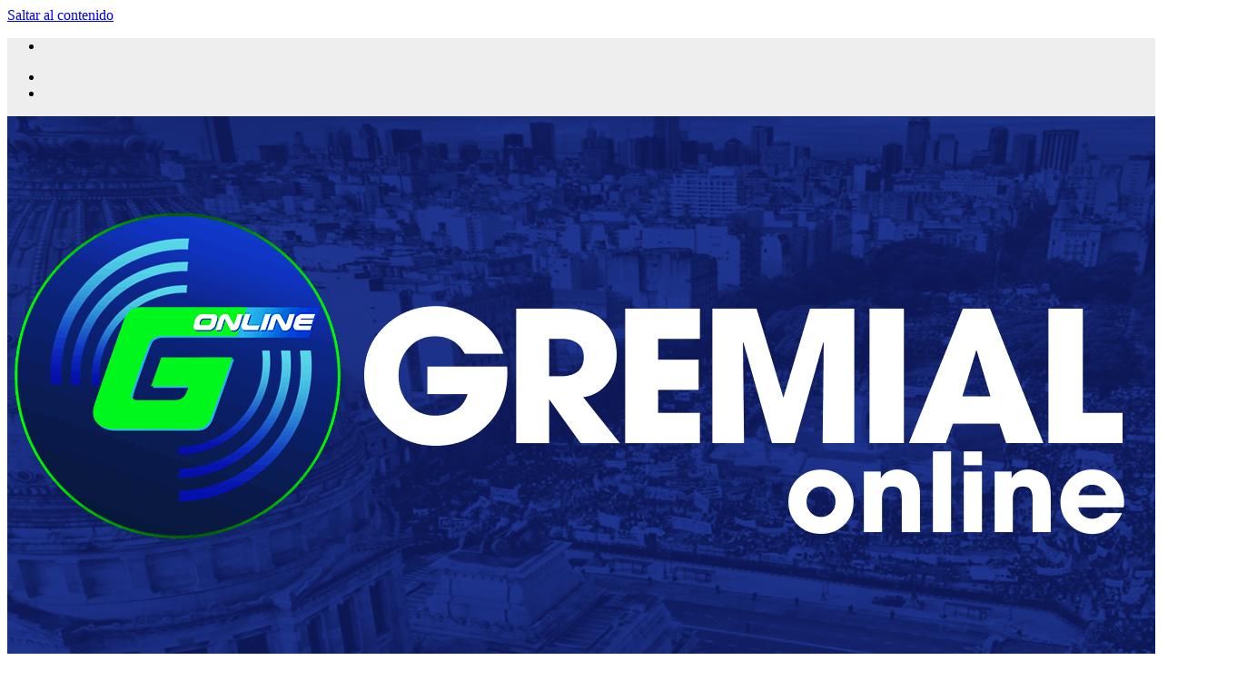

--- FILE ---
content_type: text/html; charset=UTF-8
request_url: https://gremialonline.com/
body_size: 13639
content:
<!DOCTYPE html>
<html lang="es">
<head>
<meta charset="UTF-8">
<meta name="viewport" content="width=device-width, initial-scale=1">
<link rel="profile" href="https://gmpg.org/xfn/11">
<title>Noticias del ámbito Gremial</title>
<meta name='robots' content='max-image-preview:large' />
	<style>img:is([sizes="auto" i], [sizes^="auto," i]) { contain-intrinsic-size: 3000px 1500px }</style>
	<link rel='dns-prefetch' href='//fonts.googleapis.com' />
<link rel="alternate" type="application/rss+xml" title="Noticias del ámbito Gremial &raquo; Feed" href="https://gremialonline.com/feed/" />
<link rel="alternate" type="application/rss+xml" title="Noticias del ámbito Gremial &raquo; Feed de los comentarios" href="https://gremialonline.com/comments/feed/" />
<script>
window._wpemojiSettings = {"baseUrl":"https:\/\/s.w.org\/images\/core\/emoji\/16.0.1\/72x72\/","ext":".png","svgUrl":"https:\/\/s.w.org\/images\/core\/emoji\/16.0.1\/svg\/","svgExt":".svg","source":{"concatemoji":"https:\/\/gremialonline.com\/wp-includes\/js\/wp-emoji-release.min.js?ver=6.8.2"}};
/*! This file is auto-generated */
!function(s,n){var o,i,e;function c(e){try{var t={supportTests:e,timestamp:(new Date).valueOf()};sessionStorage.setItem(o,JSON.stringify(t))}catch(e){}}function p(e,t,n){e.clearRect(0,0,e.canvas.width,e.canvas.height),e.fillText(t,0,0);var t=new Uint32Array(e.getImageData(0,0,e.canvas.width,e.canvas.height).data),a=(e.clearRect(0,0,e.canvas.width,e.canvas.height),e.fillText(n,0,0),new Uint32Array(e.getImageData(0,0,e.canvas.width,e.canvas.height).data));return t.every(function(e,t){return e===a[t]})}function u(e,t){e.clearRect(0,0,e.canvas.width,e.canvas.height),e.fillText(t,0,0);for(var n=e.getImageData(16,16,1,1),a=0;a<n.data.length;a++)if(0!==n.data[a])return!1;return!0}function f(e,t,n,a){switch(t){case"flag":return n(e,"\ud83c\udff3\ufe0f\u200d\u26a7\ufe0f","\ud83c\udff3\ufe0f\u200b\u26a7\ufe0f")?!1:!n(e,"\ud83c\udde8\ud83c\uddf6","\ud83c\udde8\u200b\ud83c\uddf6")&&!n(e,"\ud83c\udff4\udb40\udc67\udb40\udc62\udb40\udc65\udb40\udc6e\udb40\udc67\udb40\udc7f","\ud83c\udff4\u200b\udb40\udc67\u200b\udb40\udc62\u200b\udb40\udc65\u200b\udb40\udc6e\u200b\udb40\udc67\u200b\udb40\udc7f");case"emoji":return!a(e,"\ud83e\udedf")}return!1}function g(e,t,n,a){var r="undefined"!=typeof WorkerGlobalScope&&self instanceof WorkerGlobalScope?new OffscreenCanvas(300,150):s.createElement("canvas"),o=r.getContext("2d",{willReadFrequently:!0}),i=(o.textBaseline="top",o.font="600 32px Arial",{});return e.forEach(function(e){i[e]=t(o,e,n,a)}),i}function t(e){var t=s.createElement("script");t.src=e,t.defer=!0,s.head.appendChild(t)}"undefined"!=typeof Promise&&(o="wpEmojiSettingsSupports",i=["flag","emoji"],n.supports={everything:!0,everythingExceptFlag:!0},e=new Promise(function(e){s.addEventListener("DOMContentLoaded",e,{once:!0})}),new Promise(function(t){var n=function(){try{var e=JSON.parse(sessionStorage.getItem(o));if("object"==typeof e&&"number"==typeof e.timestamp&&(new Date).valueOf()<e.timestamp+604800&&"object"==typeof e.supportTests)return e.supportTests}catch(e){}return null}();if(!n){if("undefined"!=typeof Worker&&"undefined"!=typeof OffscreenCanvas&&"undefined"!=typeof URL&&URL.createObjectURL&&"undefined"!=typeof Blob)try{var e="postMessage("+g.toString()+"("+[JSON.stringify(i),f.toString(),p.toString(),u.toString()].join(",")+"));",a=new Blob([e],{type:"text/javascript"}),r=new Worker(URL.createObjectURL(a),{name:"wpTestEmojiSupports"});return void(r.onmessage=function(e){c(n=e.data),r.terminate(),t(n)})}catch(e){}c(n=g(i,f,p,u))}t(n)}).then(function(e){for(var t in e)n.supports[t]=e[t],n.supports.everything=n.supports.everything&&n.supports[t],"flag"!==t&&(n.supports.everythingExceptFlag=n.supports.everythingExceptFlag&&n.supports[t]);n.supports.everythingExceptFlag=n.supports.everythingExceptFlag&&!n.supports.flag,n.DOMReady=!1,n.readyCallback=function(){n.DOMReady=!0}}).then(function(){return e}).then(function(){var e;n.supports.everything||(n.readyCallback(),(e=n.source||{}).concatemoji?t(e.concatemoji):e.wpemoji&&e.twemoji&&(t(e.twemoji),t(e.wpemoji)))}))}((window,document),window._wpemojiSettings);
</script>

<style id='wp-emoji-styles-inline-css'>

	img.wp-smiley, img.emoji {
		display: inline !important;
		border: none !important;
		box-shadow: none !important;
		height: 1em !important;
		width: 1em !important;
		margin: 0 0.07em !important;
		vertical-align: -0.1em !important;
		background: none !important;
		padding: 0 !important;
	}
</style>
<link rel='stylesheet' id='wp-block-library-css' href='https://gremialonline.com/wp-includes/css/dist/block-library/style.min.css?ver=6.8.2' media='all' />
<style id='wp-block-library-theme-inline-css'>
.wp-block-audio :where(figcaption){color:#555;font-size:13px;text-align:center}.is-dark-theme .wp-block-audio :where(figcaption){color:#ffffffa6}.wp-block-audio{margin:0 0 1em}.wp-block-code{border:1px solid #ccc;border-radius:4px;font-family:Menlo,Consolas,monaco,monospace;padding:.8em 1em}.wp-block-embed :where(figcaption){color:#555;font-size:13px;text-align:center}.is-dark-theme .wp-block-embed :where(figcaption){color:#ffffffa6}.wp-block-embed{margin:0 0 1em}.blocks-gallery-caption{color:#555;font-size:13px;text-align:center}.is-dark-theme .blocks-gallery-caption{color:#ffffffa6}:root :where(.wp-block-image figcaption){color:#555;font-size:13px;text-align:center}.is-dark-theme :root :where(.wp-block-image figcaption){color:#ffffffa6}.wp-block-image{margin:0 0 1em}.wp-block-pullquote{border-bottom:4px solid;border-top:4px solid;color:currentColor;margin-bottom:1.75em}.wp-block-pullquote cite,.wp-block-pullquote footer,.wp-block-pullquote__citation{color:currentColor;font-size:.8125em;font-style:normal;text-transform:uppercase}.wp-block-quote{border-left:.25em solid;margin:0 0 1.75em;padding-left:1em}.wp-block-quote cite,.wp-block-quote footer{color:currentColor;font-size:.8125em;font-style:normal;position:relative}.wp-block-quote:where(.has-text-align-right){border-left:none;border-right:.25em solid;padding-left:0;padding-right:1em}.wp-block-quote:where(.has-text-align-center){border:none;padding-left:0}.wp-block-quote.is-large,.wp-block-quote.is-style-large,.wp-block-quote:where(.is-style-plain){border:none}.wp-block-search .wp-block-search__label{font-weight:700}.wp-block-search__button{border:1px solid #ccc;padding:.375em .625em}:where(.wp-block-group.has-background){padding:1.25em 2.375em}.wp-block-separator.has-css-opacity{opacity:.4}.wp-block-separator{border:none;border-bottom:2px solid;margin-left:auto;margin-right:auto}.wp-block-separator.has-alpha-channel-opacity{opacity:1}.wp-block-separator:not(.is-style-wide):not(.is-style-dots){width:100px}.wp-block-separator.has-background:not(.is-style-dots){border-bottom:none;height:1px}.wp-block-separator.has-background:not(.is-style-wide):not(.is-style-dots){height:2px}.wp-block-table{margin:0 0 1em}.wp-block-table td,.wp-block-table th{word-break:normal}.wp-block-table :where(figcaption){color:#555;font-size:13px;text-align:center}.is-dark-theme .wp-block-table :where(figcaption){color:#ffffffa6}.wp-block-video :where(figcaption){color:#555;font-size:13px;text-align:center}.is-dark-theme .wp-block-video :where(figcaption){color:#ffffffa6}.wp-block-video{margin:0 0 1em}:root :where(.wp-block-template-part.has-background){margin-bottom:0;margin-top:0;padding:1.25em 2.375em}
</style>
<style id='classic-theme-styles-inline-css'>
/*! This file is auto-generated */
.wp-block-button__link{color:#fff;background-color:#32373c;border-radius:9999px;box-shadow:none;text-decoration:none;padding:calc(.667em + 2px) calc(1.333em + 2px);font-size:1.125em}.wp-block-file__button{background:#32373c;color:#fff;text-decoration:none}
</style>
<style id='global-styles-inline-css'>
:root{--wp--preset--aspect-ratio--square: 1;--wp--preset--aspect-ratio--4-3: 4/3;--wp--preset--aspect-ratio--3-4: 3/4;--wp--preset--aspect-ratio--3-2: 3/2;--wp--preset--aspect-ratio--2-3: 2/3;--wp--preset--aspect-ratio--16-9: 16/9;--wp--preset--aspect-ratio--9-16: 9/16;--wp--preset--color--black: #000000;--wp--preset--color--cyan-bluish-gray: #abb8c3;--wp--preset--color--white: #ffffff;--wp--preset--color--pale-pink: #f78da7;--wp--preset--color--vivid-red: #cf2e2e;--wp--preset--color--luminous-vivid-orange: #ff6900;--wp--preset--color--luminous-vivid-amber: #fcb900;--wp--preset--color--light-green-cyan: #7bdcb5;--wp--preset--color--vivid-green-cyan: #00d084;--wp--preset--color--pale-cyan-blue: #8ed1fc;--wp--preset--color--vivid-cyan-blue: #0693e3;--wp--preset--color--vivid-purple: #9b51e0;--wp--preset--gradient--vivid-cyan-blue-to-vivid-purple: linear-gradient(135deg,rgba(6,147,227,1) 0%,rgb(155,81,224) 100%);--wp--preset--gradient--light-green-cyan-to-vivid-green-cyan: linear-gradient(135deg,rgb(122,220,180) 0%,rgb(0,208,130) 100%);--wp--preset--gradient--luminous-vivid-amber-to-luminous-vivid-orange: linear-gradient(135deg,rgba(252,185,0,1) 0%,rgba(255,105,0,1) 100%);--wp--preset--gradient--luminous-vivid-orange-to-vivid-red: linear-gradient(135deg,rgba(255,105,0,1) 0%,rgb(207,46,46) 100%);--wp--preset--gradient--very-light-gray-to-cyan-bluish-gray: linear-gradient(135deg,rgb(238,238,238) 0%,rgb(169,184,195) 100%);--wp--preset--gradient--cool-to-warm-spectrum: linear-gradient(135deg,rgb(74,234,220) 0%,rgb(151,120,209) 20%,rgb(207,42,186) 40%,rgb(238,44,130) 60%,rgb(251,105,98) 80%,rgb(254,248,76) 100%);--wp--preset--gradient--blush-light-purple: linear-gradient(135deg,rgb(255,206,236) 0%,rgb(152,150,240) 100%);--wp--preset--gradient--blush-bordeaux: linear-gradient(135deg,rgb(254,205,165) 0%,rgb(254,45,45) 50%,rgb(107,0,62) 100%);--wp--preset--gradient--luminous-dusk: linear-gradient(135deg,rgb(255,203,112) 0%,rgb(199,81,192) 50%,rgb(65,88,208) 100%);--wp--preset--gradient--pale-ocean: linear-gradient(135deg,rgb(255,245,203) 0%,rgb(182,227,212) 50%,rgb(51,167,181) 100%);--wp--preset--gradient--electric-grass: linear-gradient(135deg,rgb(202,248,128) 0%,rgb(113,206,126) 100%);--wp--preset--gradient--midnight: linear-gradient(135deg,rgb(2,3,129) 0%,rgb(40,116,252) 100%);--wp--preset--font-size--small: 13px;--wp--preset--font-size--medium: 20px;--wp--preset--font-size--large: 36px;--wp--preset--font-size--x-large: 42px;--wp--preset--spacing--20: 0.44rem;--wp--preset--spacing--30: 0.67rem;--wp--preset--spacing--40: 1rem;--wp--preset--spacing--50: 1.5rem;--wp--preset--spacing--60: 2.25rem;--wp--preset--spacing--70: 3.38rem;--wp--preset--spacing--80: 5.06rem;--wp--preset--shadow--natural: 6px 6px 9px rgba(0, 0, 0, 0.2);--wp--preset--shadow--deep: 12px 12px 50px rgba(0, 0, 0, 0.4);--wp--preset--shadow--sharp: 6px 6px 0px rgba(0, 0, 0, 0.2);--wp--preset--shadow--outlined: 6px 6px 0px -3px rgba(255, 255, 255, 1), 6px 6px rgba(0, 0, 0, 1);--wp--preset--shadow--crisp: 6px 6px 0px rgba(0, 0, 0, 1);}:where(.is-layout-flex){gap: 0.5em;}:where(.is-layout-grid){gap: 0.5em;}body .is-layout-flex{display: flex;}.is-layout-flex{flex-wrap: wrap;align-items: center;}.is-layout-flex > :is(*, div){margin: 0;}body .is-layout-grid{display: grid;}.is-layout-grid > :is(*, div){margin: 0;}:where(.wp-block-columns.is-layout-flex){gap: 2em;}:where(.wp-block-columns.is-layout-grid){gap: 2em;}:where(.wp-block-post-template.is-layout-flex){gap: 1.25em;}:where(.wp-block-post-template.is-layout-grid){gap: 1.25em;}.has-black-color{color: var(--wp--preset--color--black) !important;}.has-cyan-bluish-gray-color{color: var(--wp--preset--color--cyan-bluish-gray) !important;}.has-white-color{color: var(--wp--preset--color--white) !important;}.has-pale-pink-color{color: var(--wp--preset--color--pale-pink) !important;}.has-vivid-red-color{color: var(--wp--preset--color--vivid-red) !important;}.has-luminous-vivid-orange-color{color: var(--wp--preset--color--luminous-vivid-orange) !important;}.has-luminous-vivid-amber-color{color: var(--wp--preset--color--luminous-vivid-amber) !important;}.has-light-green-cyan-color{color: var(--wp--preset--color--light-green-cyan) !important;}.has-vivid-green-cyan-color{color: var(--wp--preset--color--vivid-green-cyan) !important;}.has-pale-cyan-blue-color{color: var(--wp--preset--color--pale-cyan-blue) !important;}.has-vivid-cyan-blue-color{color: var(--wp--preset--color--vivid-cyan-blue) !important;}.has-vivid-purple-color{color: var(--wp--preset--color--vivid-purple) !important;}.has-black-background-color{background-color: var(--wp--preset--color--black) !important;}.has-cyan-bluish-gray-background-color{background-color: var(--wp--preset--color--cyan-bluish-gray) !important;}.has-white-background-color{background-color: var(--wp--preset--color--white) !important;}.has-pale-pink-background-color{background-color: var(--wp--preset--color--pale-pink) !important;}.has-vivid-red-background-color{background-color: var(--wp--preset--color--vivid-red) !important;}.has-luminous-vivid-orange-background-color{background-color: var(--wp--preset--color--luminous-vivid-orange) !important;}.has-luminous-vivid-amber-background-color{background-color: var(--wp--preset--color--luminous-vivid-amber) !important;}.has-light-green-cyan-background-color{background-color: var(--wp--preset--color--light-green-cyan) !important;}.has-vivid-green-cyan-background-color{background-color: var(--wp--preset--color--vivid-green-cyan) !important;}.has-pale-cyan-blue-background-color{background-color: var(--wp--preset--color--pale-cyan-blue) !important;}.has-vivid-cyan-blue-background-color{background-color: var(--wp--preset--color--vivid-cyan-blue) !important;}.has-vivid-purple-background-color{background-color: var(--wp--preset--color--vivid-purple) !important;}.has-black-border-color{border-color: var(--wp--preset--color--black) !important;}.has-cyan-bluish-gray-border-color{border-color: var(--wp--preset--color--cyan-bluish-gray) !important;}.has-white-border-color{border-color: var(--wp--preset--color--white) !important;}.has-pale-pink-border-color{border-color: var(--wp--preset--color--pale-pink) !important;}.has-vivid-red-border-color{border-color: var(--wp--preset--color--vivid-red) !important;}.has-luminous-vivid-orange-border-color{border-color: var(--wp--preset--color--luminous-vivid-orange) !important;}.has-luminous-vivid-amber-border-color{border-color: var(--wp--preset--color--luminous-vivid-amber) !important;}.has-light-green-cyan-border-color{border-color: var(--wp--preset--color--light-green-cyan) !important;}.has-vivid-green-cyan-border-color{border-color: var(--wp--preset--color--vivid-green-cyan) !important;}.has-pale-cyan-blue-border-color{border-color: var(--wp--preset--color--pale-cyan-blue) !important;}.has-vivid-cyan-blue-border-color{border-color: var(--wp--preset--color--vivid-cyan-blue) !important;}.has-vivid-purple-border-color{border-color: var(--wp--preset--color--vivid-purple) !important;}.has-vivid-cyan-blue-to-vivid-purple-gradient-background{background: var(--wp--preset--gradient--vivid-cyan-blue-to-vivid-purple) !important;}.has-light-green-cyan-to-vivid-green-cyan-gradient-background{background: var(--wp--preset--gradient--light-green-cyan-to-vivid-green-cyan) !important;}.has-luminous-vivid-amber-to-luminous-vivid-orange-gradient-background{background: var(--wp--preset--gradient--luminous-vivid-amber-to-luminous-vivid-orange) !important;}.has-luminous-vivid-orange-to-vivid-red-gradient-background{background: var(--wp--preset--gradient--luminous-vivid-orange-to-vivid-red) !important;}.has-very-light-gray-to-cyan-bluish-gray-gradient-background{background: var(--wp--preset--gradient--very-light-gray-to-cyan-bluish-gray) !important;}.has-cool-to-warm-spectrum-gradient-background{background: var(--wp--preset--gradient--cool-to-warm-spectrum) !important;}.has-blush-light-purple-gradient-background{background: var(--wp--preset--gradient--blush-light-purple) !important;}.has-blush-bordeaux-gradient-background{background: var(--wp--preset--gradient--blush-bordeaux) !important;}.has-luminous-dusk-gradient-background{background: var(--wp--preset--gradient--luminous-dusk) !important;}.has-pale-ocean-gradient-background{background: var(--wp--preset--gradient--pale-ocean) !important;}.has-electric-grass-gradient-background{background: var(--wp--preset--gradient--electric-grass) !important;}.has-midnight-gradient-background{background: var(--wp--preset--gradient--midnight) !important;}.has-small-font-size{font-size: var(--wp--preset--font-size--small) !important;}.has-medium-font-size{font-size: var(--wp--preset--font-size--medium) !important;}.has-large-font-size{font-size: var(--wp--preset--font-size--large) !important;}.has-x-large-font-size{font-size: var(--wp--preset--font-size--x-large) !important;}
:where(.wp-block-post-template.is-layout-flex){gap: 1.25em;}:where(.wp-block-post-template.is-layout-grid){gap: 1.25em;}
:where(.wp-block-columns.is-layout-flex){gap: 2em;}:where(.wp-block-columns.is-layout-grid){gap: 2em;}
:root :where(.wp-block-pullquote){font-size: 1.5em;line-height: 1.6;}
</style>
<link rel='stylesheet' id='ansar-import-css' href='https://gremialonline.com/wp-content/plugins/ansar-import/public/css/ansar-import-public.css?ver=2.0.0' media='all' />
<link rel='stylesheet' id='newsup-fonts-css' href='//fonts.googleapis.com/css?family=Montserrat%3A400%2C500%2C700%2C800%7CWork%2BSans%3A300%2C400%2C500%2C600%2C700%2C800%2C900%26display%3Dswap&#038;subset=latin%2Clatin-ext' media='all' />
<link rel='stylesheet' id='bootstrap-css' href='https://gremialonline.com/wp-content/themes/newsup/css/bootstrap.css?ver=6.8.2' media='all' />
<link rel='stylesheet' id='newsup-style-css' href='https://gremialonline.com/wp-content/themes/newsup/style.css?ver=6.8.2' media='all' />
<link rel='stylesheet' id='newsup-default-css' href='https://gremialonline.com/wp-content/themes/newsup/css/colors/default.css?ver=6.8.2' media='all' />
<link rel='stylesheet' id='font-awesome-5-all-css' href='https://gremialonline.com/wp-content/themes/newsup/css/font-awesome/css/all.min.css?ver=6.8.2' media='all' />
<link rel='stylesheet' id='font-awesome-4-shim-css' href='https://gremialonline.com/wp-content/themes/newsup/css/font-awesome/css/v4-shims.min.css?ver=6.8.2' media='all' />
<link rel='stylesheet' id='owl-carousel-css' href='https://gremialonline.com/wp-content/themes/newsup/css/owl.carousel.css?ver=6.8.2' media='all' />
<link rel='stylesheet' id='smartmenus-css' href='https://gremialonline.com/wp-content/themes/newsup/css/jquery.smartmenus.bootstrap.css?ver=6.8.2' media='all' />
<link rel='stylesheet' id='newsup-custom-css-css' href='https://gremialonline.com/wp-content/themes/newsup/inc/ansar/customize/css/customizer.css?ver=1.0' media='all' />
<script src="https://gremialonline.com/wp-includes/js/jquery/jquery.min.js?ver=3.7.1" id="jquery-core-js"></script>
<script src="https://gremialonline.com/wp-includes/js/jquery/jquery-migrate.min.js?ver=3.4.1" id="jquery-migrate-js"></script>
<script src="https://gremialonline.com/wp-content/plugins/ansar-import/public/js/ansar-import-public.js?ver=2.0.0" id="ansar-import-js"></script>
<script src="https://gremialonline.com/wp-content/themes/newsup/js/navigation.js?ver=6.8.2" id="newsup-navigation-js"></script>
<script src="https://gremialonline.com/wp-content/themes/newsup/js/bootstrap.js?ver=6.8.2" id="bootstrap-js"></script>
<script src="https://gremialonline.com/wp-content/themes/newsup/js/owl.carousel.min.js?ver=6.8.2" id="owl-carousel-min-js"></script>
<script src="https://gremialonline.com/wp-content/themes/newsup/js/jquery.smartmenus.js?ver=6.8.2" id="smartmenus-js-js"></script>
<script src="https://gremialonline.com/wp-content/themes/newsup/js/jquery.smartmenus.bootstrap.js?ver=6.8.2" id="bootstrap-smartmenus-js-js"></script>
<script src="https://gremialonline.com/wp-content/themes/newsup/js/jquery.marquee.js?ver=6.8.2" id="newsup-marquee-js-js"></script>
<script src="https://gremialonline.com/wp-content/themes/newsup/js/main.js?ver=6.8.2" id="newsup-main-js-js"></script>
<link rel="https://api.w.org/" href="https://gremialonline.com/wp-json/" /><link rel="alternate" title="JSON" type="application/json" href="https://gremialonline.com/wp-json/wp/v2/pages/50" /><link rel="EditURI" type="application/rsd+xml" title="RSD" href="https://gremialonline.com/xmlrpc.php?rsd" />
<meta name="generator" content="WordPress 6.8.2" />
<link rel="canonical" href="https://gremialonline.com/" />
<link rel='shortlink' href='https://gremialonline.com/' />
<link rel="alternate" title="oEmbed (JSON)" type="application/json+oembed" href="https://gremialonline.com/wp-json/oembed/1.0/embed?url=https%3A%2F%2Fgremialonline.com%2F" />
<link rel="alternate" title="oEmbed (XML)" type="text/xml+oembed" href="https://gremialonline.com/wp-json/oembed/1.0/embed?url=https%3A%2F%2Fgremialonline.com%2F&#038;format=xml" />
 
<style type="text/css" id="custom-background-css">
    .wrapper { background-color: #eee; }
</style>
<meta name="generator" content="Elementor 3.30.2; features: e_font_icon_svg, additional_custom_breakpoints, e_element_cache; settings: css_print_method-external, google_font-enabled, font_display-swap">
			<style>
				.e-con.e-parent:nth-of-type(n+4):not(.e-lazyloaded):not(.e-no-lazyload),
				.e-con.e-parent:nth-of-type(n+4):not(.e-lazyloaded):not(.e-no-lazyload) * {
					background-image: none !important;
				}
				@media screen and (max-height: 1024px) {
					.e-con.e-parent:nth-of-type(n+3):not(.e-lazyloaded):not(.e-no-lazyload),
					.e-con.e-parent:nth-of-type(n+3):not(.e-lazyloaded):not(.e-no-lazyload) * {
						background-image: none !important;
					}
				}
				@media screen and (max-height: 640px) {
					.e-con.e-parent:nth-of-type(n+2):not(.e-lazyloaded):not(.e-no-lazyload),
					.e-con.e-parent:nth-of-type(n+2):not(.e-lazyloaded):not(.e-no-lazyload) * {
						background-image: none !important;
					}
				}
			</style>
			    <style type="text/css">
            body .site-title a,
        body .site-description {
            color: #fff;
        }

        .site-branding-text .site-title a {
                font-size: 20px;
            }

            @media only screen and (max-width: 640px) {
                .site-branding-text .site-title a {
                    font-size: 40px;

                }
            }

            @media only screen and (max-width: 375px) {
                .site-branding-text .site-title a {
                    font-size: 32px;

                }
            }

        </style>
    <link rel="icon" href="https://gremialonline.com/wp-content/uploads/2025/07/cropped-cropped-logo-gremial-nuevo-1-1-32x32.png" sizes="32x32" />
<link rel="icon" href="https://gremialonline.com/wp-content/uploads/2025/07/cropped-cropped-logo-gremial-nuevo-1-1-192x192.png" sizes="192x192" />
<link rel="apple-touch-icon" href="https://gremialonline.com/wp-content/uploads/2025/07/cropped-cropped-logo-gremial-nuevo-1-1-180x180.png" />
<meta name="msapplication-TileImage" content="https://gremialonline.com/wp-content/uploads/2025/07/cropped-cropped-logo-gremial-nuevo-1-1-270x270.png" />
		<style id="wp-custom-css">
			.navbar-wp .navbar-nav>li>a.homebtn {
    position: relative;
    width: inherit;
    height: inherit;
}
.navbar-wp .navbar-nav > li> a.homebtn span {
    position: inherit;
    font-size: 24px;
    line-height: 1;
    top: inherit;
}		</style>
		</head>
<body class="home wp-singular page-template page-template-template-frontpage page-template-template-frontpage-php page page-id-50 wp-custom-logo wp-embed-responsive wp-theme-newsup eio-default ta-hide-date-author-in-list elementor-default elementor-kit-535" >
<div id="page" class="site">
<a class="skip-link screen-reader-text" href="#content">
Saltar al contenido</a>
  <div class="wrapper" id="custom-background-css">
    <header class="mg-headwidget">
      <!--==================== TOP BAR ====================-->
      <div class="mg-head-detail hidden-xs">
    <div class="container-fluid">
        <div class="row align-items-center">
            <div class="col-md-6 col-xs-12">
                <ul class="info-left">
                                <li>                <span  id="time" class="time"></span>
                        </li>
                        </ul>
            </div>
            <div class="col-md-6 col-xs-12">
                <ul class="mg-social info-right">
                            <li>
            <a target="_blank" href="#">
                <span class="icon-soci x-twitter">
                    <i class="fa-brands fa-x-twitter"></i>
                </span>
            </a>
        </li>
                <li>
            <a target="_blank"  href="#">
                <span class="icon-soci instagram">
                    <i class="fab fa-instagram"></i>
                </span>
            </a>
        </li>
                        </ul>
            </div>
        </div>
    </div>
</div>
      <div class="clearfix"></div>

      
      <div class="mg-nav-widget-area-back" style='background-image: url("https://gremialonline.com/wp-content/uploads/2025/07/portada-web.jpg" );'>
                <div class="overlay">
          <div class="inner"  style="background-color:rgba(32,47,91,0.4);" > 
              <div class="container-fluid">
                  <div class="mg-nav-widget-area">
                    <div class="row align-items-center">
                      <div class="col-md-3 text-center-xs">
                        <div class="navbar-header">
                          <div class="site-logo">
                            <span class="navbar-brand"><img fetchpriority="high" width="1354" height="599" src="https://gremialonline.com/wp-content/uploads/2025/07/cropped-cropped-zocalo-pagina-1.png" class="custom-logo" alt="" decoding="async" srcset="https://gremialonline.com/wp-content/uploads/2025/07/cropped-cropped-zocalo-pagina-1.png 1354w, https://gremialonline.com/wp-content/uploads/2025/07/cropped-cropped-zocalo-pagina-1-300x133.png 300w, https://gremialonline.com/wp-content/uploads/2025/07/cropped-cropped-zocalo-pagina-1-1024x453.png 1024w, https://gremialonline.com/wp-content/uploads/2025/07/cropped-cropped-zocalo-pagina-1-768x340.png 768w" sizes="(max-width: 1354px) 100vw, 1354px" /></span>                          </div>
                          <div class="site-branding-text ">
                                                            <h1 class="site-title"><a href="https://gremialonline.com/" rel="home">Noticias del ámbito Gremial</a></h1>
                                                            <p class="site-description"></p>
                          </div>    
                        </div>
                      </div>
                                          </div>
                  </div>
              </div>
          </div>
        </div>
      </div>
    <div class="mg-menu-full">
      <nav class="navbar navbar-expand-lg navbar-wp">
        <div class="container-fluid">
          <!-- Right nav -->
          <div class="m-header align-items-center">
                            <a class="mobilehomebtn" href="https://gremialonline.com"><span class="fa-solid fa-house-chimney"></span></a>
              <!-- navbar-toggle -->
              <button class="navbar-toggler mx-auto" type="button" data-toggle="collapse" data-target="#navbar-wp" aria-controls="navbarSupportedContent" aria-expanded="false" aria-label="Alternar navegación">
                <span class="burger">
                  <span class="burger-line"></span>
                  <span class="burger-line"></span>
                  <span class="burger-line"></span>
                </span>
              </button>
              <!-- /navbar-toggle -->
                          <div class="dropdown show mg-search-box pr-2">
                <a class="dropdown-toggle msearch ml-auto" href="#" role="button" id="dropdownMenuLink" data-toggle="dropdown" aria-haspopup="true" aria-expanded="false">
                <i class="fas fa-search"></i>
                </a> 
                <div class="dropdown-menu searchinner" aria-labelledby="dropdownMenuLink">
                    <form role="search" method="get" id="searchform" action="https://gremialonline.com/">
  <div class="input-group">
    <input type="search" class="form-control" placeholder="Buscar" value="" name="s" />
    <span class="input-group-btn btn-default">
    <button type="submit" class="btn"> <i class="fas fa-search"></i> </button>
    </span> </div>
</form>                </div>
            </div>
                  <a href="#" target="_blank" class="btn-bell btn-theme mx-2"><i class="fa fa-bell"></i></a>
                      
          </div>
          <!-- /Right nav --> 
          <div class="collapse navbar-collapse" id="navbar-wp">
            <div class="d-md-block">
              <ul id="menu-primary" class="nav navbar-nav mr-auto "><li class="active home"><a class="homebtn" href="https://gremialonline.com"><span class='fa-solid fa-house-chimney'></span></a></li><li id="menu-item-505" class="menu-item menu-item-type-taxonomy menu-item-object-category menu-item-505"><a class="nav-link" title="NOTICIAS" href="https://gremialonline.com/category/noticias/">NOTICIAS</a></li>
<li id="menu-item-885" class="menu-item menu-item-type-post_type menu-item-object-page menu-item-885"><a class="nav-link" title="CONFLICTO" href="https://gremialonline.com/conflicto/">CONFLICTO</a></li>
<li id="menu-item-507" class="menu-item menu-item-type-taxonomy menu-item-object-category menu-item-507"><a class="nav-link" title="PARITARIAS" href="https://gremialonline.com/category/paritarias/">PARITARIAS</a></li>
<li id="menu-item-508" class="menu-item menu-item-type-taxonomy menu-item-object-category menu-item-508"><a class="nav-link" title="CGT" href="https://gremialonline.com/category/cgt/">CGT</a></li>
<li id="menu-item-503" class="menu-item menu-item-type-post_type menu-item-object-page menu-item-503"><a class="nav-link" title="CONTACTO" href="https://gremialonline.com/contact/">CONTACTO</a></li>
</ul>            </div>      
          </div>
          <!-- Right nav -->
          <div class="desk-header d-lg-flex pl-3 ml-auto my-2 my-lg-0 position-relative align-items-center">
                        <div class="dropdown show mg-search-box pr-2">
                <a class="dropdown-toggle msearch ml-auto" href="#" role="button" id="dropdownMenuLink" data-toggle="dropdown" aria-haspopup="true" aria-expanded="false">
                <i class="fas fa-search"></i>
                </a> 
                <div class="dropdown-menu searchinner" aria-labelledby="dropdownMenuLink">
                    <form role="search" method="get" id="searchform" action="https://gremialonline.com/">
  <div class="input-group">
    <input type="search" class="form-control" placeholder="Buscar" value="" name="s" />
    <span class="input-group-btn btn-default">
    <button type="submit" class="btn"> <i class="fas fa-search"></i> </button>
    </span> </div>
</form>                </div>
            </div>
                  <a href="#" target="_blank" class="btn-bell btn-theme mx-2"><i class="fa fa-bell"></i></a>
                  </div>
          <!-- /Right nav -->
      </div>
      </nav> <!-- /Navigation -->
    </div>
</header>
<div class="clearfix"></div>             <section class="mg-latest-news-sec"> 
                                    <div class="container-fluid">
                        <div class="mg-latest-news">
                            <div class="bn_title">
                                <h2 class="title">
                                                                            TITULARES<span></span>
                                                                    </h2>
                            </div>
                             
                            <div class="mg-latest-news-slider marquee">
                                                                    <a href="https://gremialonline.com/federico-giuliani-hay-que-construir-la-antitesis-de-lo-que-propone-milei/">
                                            <span>Federico Giuliani: «Hay que construir la antítesis de lo que propone Milei»</span>
                                            </a>
                                                                                <a href="https://gremialonline.com/denuncian-despidos-antisindicales-en-el-hospital-gandulfo-y-exigen-la-reincorporacion-inmediata-de-los-trabajadores/">
                                            <span>Denuncian despidos antisindicales en el Hospital Gandulfo y exigen la reincorporación inmediata de los trabajadores</span>
                                            </a>
                                                                                <a href="https://gremialonline.com/paro-nacional-de-la-cgt-y-movilizacion-para-el-10-de-febrero-contra-la-reforma-laboral/">
                                            <span>Paro nacional de la CGT y movilización para el 10 de febrero contra la reforma laboral.</span>
                                            </a>
                                                                                <a href="https://gremialonline.com/la-justicia-prorrogo-por-45-dias-los-mandatos-del-somu-mientras-continua-el-proceso-judicial-por-el-conflicto-electoral-interno/">
                                            <span>La Justicia prorrogó por 45 días los mandatos del SOMU mientras continúa el proceso judicial por el conflicto electoral interno.</span>
                                            </a>
                                                                                <a href="https://gremialonline.com/capitanes-de-pesca-aportaron-su-experiencia-en-una-reunion-clave-por-la-incursion-de-buques-extranjeros-en-la-zee/">
                                            <span>Capitanes de Pesca aportaron su experiencia en una reunión clave por la incursión de buques extranjeros en la ZEE</span>
                                            </a>
                                                                    </div>
                        </div>
                    </div>
                    <!-- Excluive line END -->
                </section>                    <section class="mg-fea-area">
                                    <div class="overlay">
                        <div class="container-fluid">
                            <div class="row">
                                <div class="col-md-8">
                                    <div id="homemain"class="homemain owl-carousel"> 
                                            <div class="item">
        <div class="mg-blog-post lg back-img" 
                        style="background-image: url('https://gremialonline.com/wp-content/uploads/2026/01/federicogiuliani.png');"
            >
            <a class="link-div" href="https://gremialonline.com/federico-giuliani-hay-que-construir-la-antitesis-de-lo-que-propone-milei/"> </a>
            <article class="bottom">
                <span class="post-form"><i class="fas fa-camera"></i></span><div class="mg-blog-category"><a class="newsup-categories category-color-1" href="https://gremialonline.com/category/conflicto/" alt="Ver todas las entradas en Conflicto"> 
                                 Conflicto
                             </a><a class="newsup-categories category-color-1" href="https://gremialonline.com/category/declaraciones/" alt="Ver todas las entradas en declaraciones"> 
                                 declaraciones
                             </a><a class="newsup-categories category-color-1" href="https://gremialonline.com/category/noticias/" alt="Ver todas las entradas en Noticias"> 
                                 Noticias
                             </a></div> 
                <h4 class="title"> <a href="https://gremialonline.com/federico-giuliani-hay-que-construir-la-antitesis-de-lo-que-propone-milei/">Federico Giuliani: «Hay que construir la antítesis de lo que propone Milei»</a></h4>
                        <div class="mg-blog-meta"> 
                    <span class="mg-blog-date"><i class="fas fa-clock"></i>
            <a href="https://gremialonline.com/2026/01/">
                16 enero, 2026            </a>
        </span>
            <a class="auth" href="https://gremialonline.com/author/walter-bruno/">
            <i class="fas fa-user-circle"></i>Gremial Online        </a>
            </div> 
                </article>
        </div>
    </div>
        <div class="item">
        <div class="mg-blog-post lg back-img" 
                        style="background-image: url('https://gremialonline.com/wp-content/uploads/2026/01/HG.png');"
            >
            <a class="link-div" href="https://gremialonline.com/denuncian-despidos-antisindicales-en-el-hospital-gandulfo-y-exigen-la-reincorporacion-inmediata-de-los-trabajadores/"> </a>
            <article class="bottom">
                <span class="post-form"><i class="fas fa-camera"></i></span><div class="mg-blog-category"><a class="newsup-categories category-color-1" href="https://gremialonline.com/category/conflicto/" alt="Ver todas las entradas en Conflicto"> 
                                 Conflicto
                             </a><a class="newsup-categories category-color-1" href="https://gremialonline.com/category/declaraciones/" alt="Ver todas las entradas en declaraciones"> 
                                 declaraciones
                             </a><a class="newsup-categories category-color-1" href="https://gremialonline.com/category/noticias/" alt="Ver todas las entradas en Noticias"> 
                                 Noticias
                             </a></div> 
                <h4 class="title"> <a href="https://gremialonline.com/denuncian-despidos-antisindicales-en-el-hospital-gandulfo-y-exigen-la-reincorporacion-inmediata-de-los-trabajadores/">Denuncian despidos antisindicales en el Hospital Gandulfo y exigen la reincorporación inmediata de los trabajadores</a></h4>
                        <div class="mg-blog-meta"> 
                    <span class="mg-blog-date"><i class="fas fa-clock"></i>
            <a href="https://gremialonline.com/2026/01/">
                9 enero, 2026            </a>
        </span>
            <a class="auth" href="https://gremialonline.com/author/walter-bruno/">
            <i class="fas fa-user-circle"></i>Gremial Online        </a>
            </div> 
                </article>
        </div>
    </div>
        <div class="item">
        <div class="mg-blog-post lg back-img" 
                        style="background-image: url('https://gremialonline.com/wp-content/uploads/2026/01/JERONIMO.png');"
            >
            <a class="link-div" href="https://gremialonline.com/paro-nacional-de-la-cgt-y-movilizacion-para-el-10-de-febrero-contra-la-reforma-laboral/"> </a>
            <article class="bottom">
                <span class="post-form"><i class="fas fa-camera"></i></span><div class="mg-blog-category"><a class="newsup-categories category-color-1" href="https://gremialonline.com/category/cgt/" alt="Ver todas las entradas en CGT"> 
                                 CGT
                             </a><a class="newsup-categories category-color-1" href="https://gremialonline.com/category/noticias/" alt="Ver todas las entradas en Noticias"> 
                                 Noticias
                             </a></div> 
                <h4 class="title"> <a href="https://gremialonline.com/paro-nacional-de-la-cgt-y-movilizacion-para-el-10-de-febrero-contra-la-reforma-laboral/">Paro nacional de la CGT y movilización para el 10 de febrero contra la reforma laboral.</a></h4>
                        <div class="mg-blog-meta"> 
                    <span class="mg-blog-date"><i class="fas fa-clock"></i>
            <a href="https://gremialonline.com/2026/01/">
                9 enero, 2026            </a>
        </span>
            <a class="auth" href="https://gremialonline.com/author/walter-bruno/">
            <i class="fas fa-user-circle"></i>Gremial Online        </a>
            </div> 
                </article>
        </div>
    </div>
        <div class="item">
        <div class="mg-blog-post lg back-img" 
                        style="background-image: url('https://gremialonline.com/wp-content/uploads/2026/01/DURDOS.png');"
            >
            <a class="link-div" href="https://gremialonline.com/la-justicia-prorrogo-por-45-dias-los-mandatos-del-somu-mientras-continua-el-proceso-judicial-por-el-conflicto-electoral-interno/"> </a>
            <article class="bottom">
                <span class="post-form"><i class="fas fa-camera"></i></span><div class="mg-blog-category"><a class="newsup-categories category-color-1" href="https://gremialonline.com/category/conflicto/" alt="Ver todas las entradas en Conflicto"> 
                                 Conflicto
                             </a><a class="newsup-categories category-color-1" href="https://gremialonline.com/category/elecciones/" alt="Ver todas las entradas en ELECCIONES"> 
                                 ELECCIONES
                             </a><a class="newsup-categories category-color-1" href="https://gremialonline.com/category/noticias/" alt="Ver todas las entradas en Noticias"> 
                                 Noticias
                             </a></div> 
                <h4 class="title"> <a href="https://gremialonline.com/la-justicia-prorrogo-por-45-dias-los-mandatos-del-somu-mientras-continua-el-proceso-judicial-por-el-conflicto-electoral-interno/">La Justicia prorrogó por 45 días los mandatos del SOMU mientras continúa el proceso judicial por el conflicto electoral interno.</a></h4>
                        <div class="mg-blog-meta"> 
                    <span class="mg-blog-date"><i class="fas fa-clock"></i>
            <a href="https://gremialonline.com/2026/01/">
                3 enero, 2026            </a>
        </span>
            <a class="auth" href="https://gremialonline.com/author/walter-bruno/">
            <i class="fas fa-user-circle"></i>Gremial Online        </a>
            </div> 
                </article>
        </div>
    </div>
        <div class="item">
        <div class="mg-blog-post lg back-img" 
                        style="background-image: url('https://gremialonline.com/wp-content/uploads/2025/12/frias-cazorla-ensede.jpg');"
            >
            <a class="link-div" href="https://gremialonline.com/capitanes-de-pesca-aportaron-su-experiencia-en-una-reunion-clave-por-la-incursion-de-buques-extranjeros-en-la-zee/"> </a>
            <article class="bottom">
                <span class="post-form"><i class="fas fa-camera"></i></span><div class="mg-blog-category"><a class="newsup-categories category-color-1" href="https://gremialonline.com/category/noticias/" alt="Ver todas las entradas en Noticias"> 
                                 Noticias
                             </a></div> 
                <h4 class="title"> <a href="https://gremialonline.com/capitanes-de-pesca-aportaron-su-experiencia-en-una-reunion-clave-por-la-incursion-de-buques-extranjeros-en-la-zee/">Capitanes de Pesca aportaron su experiencia en una reunión clave por la incursión de buques extranjeros en la ZEE</a></h4>
                        <div class="mg-blog-meta"> 
                    <span class="mg-blog-date"><i class="fas fa-clock"></i>
            <a href="https://gremialonline.com/2025/12/">
                30 diciembre, 2025            </a>
        </span>
            <a class="auth" href="https://gremialonline.com/author/walter-bruno/">
            <i class="fas fa-user-circle"></i>Gremial Online        </a>
            </div> 
                </article>
        </div>
    </div>
                                        </div>
                                </div>
                                 
        <div class="col-md-4 top-right-area">
            <div id="exTab2" >
                <ul class="nav nav-tabs">
                    <li class="nav-item">
                        <a class="nav-link active" data-toggle="tab" href="#tan-main-banner-latest-trending-popular-recent"
                            aria-controls="Recientes">
                            <i class="fas fa-clock"></i>Últimas                        </a>
                    </li>
                    <li class="nav-item">
                        <a class="nav-link" data-toggle="tab" href="#tan-main-banner-latest-trending-popular-popular"
                            aria-controls="Populares">
                            <i class="fas fa-fire"></i> Populares                        </a>
                    </li>
                    <li class="nav-item">
                        <a class="nav-link" data-toggle="tab" href="#tan-main-banner-latest-trending-popular-categorised"
                            aria-controls="Categorizado">
                            <i class="fas fa-bolt"></i> Tendencias                        </a>
                    </li>
                </ul>
                <div class="tab-content">
                    <div id="tan-main-banner-latest-trending-popular-recent" role="tabpanel" class="tab-pane active fade show">
                        <div class="mg-posts-sec mg-posts-modul-2"><div class="mg-posts-sec-inner row"><div class="small-list-post col-lg-12">   
                <div class="small-post">
                                                                <div class="img-small-post">
                            <a href="https://gremialonline.com/federico-giuliani-hay-que-construir-la-antitesis-de-lo-que-propone-milei/">
                                                            <img src="https://gremialonline.com/wp-content/uploads/2026/01/federicogiuliani-300x224.png" alt="Federico Giuliani: «Hay que construir la antítesis de lo que propone Milei»">
                                                        </a>
                        </div>
                                        <div class="small-post-content">
                    <div class="mg-blog-category"><a class="newsup-categories category-color-1" href="https://gremialonline.com/category/conflicto/" alt="Ver todas las entradas en Conflicto"> 
                                 Conflicto
                             </a><a class="newsup-categories category-color-1" href="https://gremialonline.com/category/declaraciones/" alt="Ver todas las entradas en declaraciones"> 
                                 declaraciones
                             </a><a class="newsup-categories category-color-1" href="https://gremialonline.com/category/noticias/" alt="Ver todas las entradas en Noticias"> 
                                 Noticias
                             </a></div> 
                        <div class="title_small_post">
                            <h5 class="title">
                                <a href="https://gremialonline.com/federico-giuliani-hay-que-construir-la-antitesis-de-lo-que-propone-milei/">
                                    Federico Giuliani: «Hay que construir la antítesis de lo que propone Milei»                                </a>
                            </h5>                                   
                        </div>
                    </div>
                </div>
               
                <div class="small-post">
                                                                <div class="img-small-post">
                            <a href="https://gremialonline.com/denuncian-despidos-antisindicales-en-el-hospital-gandulfo-y-exigen-la-reincorporacion-inmediata-de-los-trabajadores/">
                                                            <img src="https://gremialonline.com/wp-content/uploads/2026/01/HG-300x171.png" alt="Denuncian despidos antisindicales en el Hospital Gandulfo y exigen la reincorporación inmediata de los trabajadores">
                                                        </a>
                        </div>
                                        <div class="small-post-content">
                    <div class="mg-blog-category"><a class="newsup-categories category-color-1" href="https://gremialonline.com/category/conflicto/" alt="Ver todas las entradas en Conflicto"> 
                                 Conflicto
                             </a><a class="newsup-categories category-color-1" href="https://gremialonline.com/category/declaraciones/" alt="Ver todas las entradas en declaraciones"> 
                                 declaraciones
                             </a><a class="newsup-categories category-color-1" href="https://gremialonline.com/category/noticias/" alt="Ver todas las entradas en Noticias"> 
                                 Noticias
                             </a></div> 
                        <div class="title_small_post">
                            <h5 class="title">
                                <a href="https://gremialonline.com/denuncian-despidos-antisindicales-en-el-hospital-gandulfo-y-exigen-la-reincorporacion-inmediata-de-los-trabajadores/">
                                    Denuncian despidos antisindicales en el Hospital Gandulfo y exigen la reincorporación inmediata de los trabajadores                                </a>
                            </h5>                                   
                        </div>
                    </div>
                </div>
               
                <div class="small-post">
                                                                <div class="img-small-post">
                            <a href="https://gremialonline.com/paro-nacional-de-la-cgt-y-movilizacion-para-el-10-de-febrero-contra-la-reforma-laboral/">
                                                            <img src="https://gremialonline.com/wp-content/uploads/2026/01/JERONIMO-300x171.png" alt="Paro nacional de la CGT y movilización para el 10 de febrero contra la reforma laboral.">
                                                        </a>
                        </div>
                                        <div class="small-post-content">
                    <div class="mg-blog-category"><a class="newsup-categories category-color-1" href="https://gremialonline.com/category/cgt/" alt="Ver todas las entradas en CGT"> 
                                 CGT
                             </a><a class="newsup-categories category-color-1" href="https://gremialonline.com/category/noticias/" alt="Ver todas las entradas en Noticias"> 
                                 Noticias
                             </a></div> 
                        <div class="title_small_post">
                            <h5 class="title">
                                <a href="https://gremialonline.com/paro-nacional-de-la-cgt-y-movilizacion-para-el-10-de-febrero-contra-la-reforma-laboral/">
                                    Paro nacional de la CGT y movilización para el 10 de febrero contra la reforma laboral.                                </a>
                            </h5>                                   
                        </div>
                    </div>
                </div>
               
                <div class="small-post">
                                                                <div class="img-small-post">
                            <a href="https://gremialonline.com/la-justicia-prorrogo-por-45-dias-los-mandatos-del-somu-mientras-continua-el-proceso-judicial-por-el-conflicto-electoral-interno/">
                                                            <img src="https://gremialonline.com/wp-content/uploads/2026/01/DURDOS-300x167.png" alt="La Justicia prorrogó por 45 días los mandatos del SOMU mientras continúa el proceso judicial por el conflicto electoral interno.">
                                                        </a>
                        </div>
                                        <div class="small-post-content">
                    <div class="mg-blog-category"><a class="newsup-categories category-color-1" href="https://gremialonline.com/category/conflicto/" alt="Ver todas las entradas en Conflicto"> 
                                 Conflicto
                             </a><a class="newsup-categories category-color-1" href="https://gremialonline.com/category/elecciones/" alt="Ver todas las entradas en ELECCIONES"> 
                                 ELECCIONES
                             </a><a class="newsup-categories category-color-1" href="https://gremialonline.com/category/noticias/" alt="Ver todas las entradas en Noticias"> 
                                 Noticias
                             </a></div> 
                        <div class="title_small_post">
                            <h5 class="title">
                                <a href="https://gremialonline.com/la-justicia-prorrogo-por-45-dias-los-mandatos-del-somu-mientras-continua-el-proceso-judicial-por-el-conflicto-electoral-interno/">
                                    La Justicia prorrogó por 45 días los mandatos del SOMU mientras continúa el proceso judicial por el conflicto electoral interno.                                </a>
                            </h5>                                   
                        </div>
                    </div>
                </div>
            </div></div></div>                    </div>
                    <div id="tan-main-banner-latest-trending-popular-popular" role="tabpanel" class="tab-pane fade">
                        <div class="mg-posts-sec mg-posts-modul-2"><div class="mg-posts-sec-inner row"><div class="small-list-post col-lg-12">   
                <div class="small-post">
                                                                <div class="img-small-post">
                            <a href="https://gremialonline.com/taller-de-comunicacion-en-sec-capital/">
                                                            <img src="https://gremialonline.com/wp-content/uploads/2025/07/MG_2617-300x200.jpg" alt="Taller de comunicación en SEC &#8211; CAPITAL">
                                                        </a>
                        </div>
                                        <div class="small-post-content">
                    <div class="mg-blog-category"><a class="newsup-categories category-color-1" href="https://gremialonline.com/category/entrevistas/" alt="Ver todas las entradas en Entrevistas"> 
                                 Entrevistas
                             </a><a class="newsup-categories category-color-1" href="https://gremialonline.com/category/noticias/" alt="Ver todas las entradas en Noticias"> 
                                 Noticias
                             </a></div> 
                        <div class="title_small_post">
                            <h5 class="title">
                                <a href="https://gremialonline.com/taller-de-comunicacion-en-sec-capital/">
                                    Taller de comunicación en SEC &#8211; CAPITAL                                </a>
                            </h5>                                   
                        </div>
                    </div>
                </div>
               
                <div class="small-post">
                                                                <div class="img-small-post">
                            <a href="https://gremialonline.com/vialidadnacional/">
                                                            <img src="https://gremialonline.com/wp-content/uploads/2025/07/VIALIDAD-300x199.png" alt="Vialidad Nacional &#8211;  el sindicato proclama lucha y resistencia">
                                                        </a>
                        </div>
                                        <div class="small-post-content">
                    <div class="mg-blog-category"><a class="newsup-categories category-color-1" href="https://gremialonline.com/category/noticias/" alt="Ver todas las entradas en Noticias"> 
                                 Noticias
                             </a></div> 
                        <div class="title_small_post">
                            <h5 class="title">
                                <a href="https://gremialonline.com/vialidadnacional/">
                                    Vialidad Nacional &#8211;  el sindicato proclama lucha y resistencia                                </a>
                            </h5>                                   
                        </div>
                    </div>
                </div>
               
                <div class="small-post">
                                                                <div class="img-small-post">
                            <a href="https://gremialonline.com/los-sindicatos-aeronauticos-lanzan-un-plan-de-lucha-ante-las-politicas-de-desregulacion-y-privatizacion/">
                                                            <img src="https://gremialonline.com/wp-content/uploads/2025/07/plenario-de-6-gremios-aeronauticos-300x169.jpeg" alt="Los sindicatos aeronáuticos lanzan un plan de lucha ante las políticas de desregulación y privatización.">
                                                        </a>
                        </div>
                                        <div class="small-post-content">
                    <div class="mg-blog-category"><a class="newsup-categories category-color-1" href="https://gremialonline.com/category/noticias/" alt="Ver todas las entradas en Noticias"> 
                                 Noticias
                             </a><a class="newsup-categories category-color-1" href="https://gremialonline.com/category/paritarias/" alt="Ver todas las entradas en Paritarias"> 
                                 Paritarias
                             </a></div> 
                        <div class="title_small_post">
                            <h5 class="title">
                                <a href="https://gremialonline.com/los-sindicatos-aeronauticos-lanzan-un-plan-de-lucha-ante-las-politicas-de-desregulacion-y-privatizacion/">
                                    Los sindicatos aeronáuticos lanzan un plan de lucha ante las políticas de desregulación y privatización.                                </a>
                            </h5>                                   
                        </div>
                    </div>
                </div>
               
                <div class="small-post">
                                                                <div class="img-small-post">
                            <a href="https://gremialonline.com/la-cgt-se-reunio-con-kicillof-y-le-metio-presion-por-las-listas-para-las-legislativas-en-provincia/">
                                                            <img src="https://gremialonline.com/wp-content/uploads/2025/07/IdfqCHqOk_1256x620__1-300x148.jpg" alt="La CGT se reunió con Kicillof y le metió presión por las listas para las legislativas en Provincia.">
                                                        </a>
                        </div>
                                        <div class="small-post-content">
                    <div class="mg-blog-category"><a class="newsup-categories category-color-1" href="https://gremialonline.com/category/cgt/" alt="Ver todas las entradas en CGT"> 
                                 CGT
                             </a></div> 
                        <div class="title_small_post">
                            <h5 class="title">
                                <a href="https://gremialonline.com/la-cgt-se-reunio-con-kicillof-y-le-metio-presion-por-las-listas-para-las-legislativas-en-provincia/">
                                    La CGT se reunió con Kicillof y le metió presión por las listas para las legislativas en Provincia.                                </a>
                            </h5>                                   
                        </div>
                    </div>
                </div>
            </div></div></div>                    </div>
                                            <div id="tan-main-banner-latest-trending-popular-categorised" role="tabpanel" class="tab-pane fade">
                            <div class="mg-posts-sec mg-posts-modul-2"><div class="mg-posts-sec-inner row"><div class="small-list-post col-lg-12">   
                <div class="small-post">
                                                                <div class="img-small-post">
                            <a href="https://gremialonline.com/federico-giuliani-hay-que-construir-la-antitesis-de-lo-que-propone-milei/">
                                                            <img src="https://gremialonline.com/wp-content/uploads/2026/01/federicogiuliani-300x224.png" alt="Federico Giuliani: «Hay que construir la antítesis de lo que propone Milei»">
                                                        </a>
                        </div>
                                        <div class="small-post-content">
                    <div class="mg-blog-category"><a class="newsup-categories category-color-1" href="https://gremialonline.com/category/conflicto/" alt="Ver todas las entradas en Conflicto"> 
                                 Conflicto
                             </a><a class="newsup-categories category-color-1" href="https://gremialonline.com/category/declaraciones/" alt="Ver todas las entradas en declaraciones"> 
                                 declaraciones
                             </a><a class="newsup-categories category-color-1" href="https://gremialonline.com/category/noticias/" alt="Ver todas las entradas en Noticias"> 
                                 Noticias
                             </a></div> 
                        <div class="title_small_post">
                            <h5 class="title">
                                <a href="https://gremialonline.com/federico-giuliani-hay-que-construir-la-antitesis-de-lo-que-propone-milei/">
                                    Federico Giuliani: «Hay que construir la antítesis de lo que propone Milei»                                </a>
                            </h5>                                   
                        </div>
                    </div>
                </div>
               
                <div class="small-post">
                                                                <div class="img-small-post">
                            <a href="https://gremialonline.com/denuncian-despidos-antisindicales-en-el-hospital-gandulfo-y-exigen-la-reincorporacion-inmediata-de-los-trabajadores/">
                                                            <img src="https://gremialonline.com/wp-content/uploads/2026/01/HG-300x171.png" alt="Denuncian despidos antisindicales en el Hospital Gandulfo y exigen la reincorporación inmediata de los trabajadores">
                                                        </a>
                        </div>
                                        <div class="small-post-content">
                    <div class="mg-blog-category"><a class="newsup-categories category-color-1" href="https://gremialonline.com/category/conflicto/" alt="Ver todas las entradas en Conflicto"> 
                                 Conflicto
                             </a><a class="newsup-categories category-color-1" href="https://gremialonline.com/category/declaraciones/" alt="Ver todas las entradas en declaraciones"> 
                                 declaraciones
                             </a><a class="newsup-categories category-color-1" href="https://gremialonline.com/category/noticias/" alt="Ver todas las entradas en Noticias"> 
                                 Noticias
                             </a></div> 
                        <div class="title_small_post">
                            <h5 class="title">
                                <a href="https://gremialonline.com/denuncian-despidos-antisindicales-en-el-hospital-gandulfo-y-exigen-la-reincorporacion-inmediata-de-los-trabajadores/">
                                    Denuncian despidos antisindicales en el Hospital Gandulfo y exigen la reincorporación inmediata de los trabajadores                                </a>
                            </h5>                                   
                        </div>
                    </div>
                </div>
               
                <div class="small-post">
                                                                <div class="img-small-post">
                            <a href="https://gremialonline.com/paro-nacional-de-la-cgt-y-movilizacion-para-el-10-de-febrero-contra-la-reforma-laboral/">
                                                            <img src="https://gremialonline.com/wp-content/uploads/2026/01/JERONIMO-300x171.png" alt="Paro nacional de la CGT y movilización para el 10 de febrero contra la reforma laboral.">
                                                        </a>
                        </div>
                                        <div class="small-post-content">
                    <div class="mg-blog-category"><a class="newsup-categories category-color-1" href="https://gremialonline.com/category/cgt/" alt="Ver todas las entradas en CGT"> 
                                 CGT
                             </a><a class="newsup-categories category-color-1" href="https://gremialonline.com/category/noticias/" alt="Ver todas las entradas en Noticias"> 
                                 Noticias
                             </a></div> 
                        <div class="title_small_post">
                            <h5 class="title">
                                <a href="https://gremialonline.com/paro-nacional-de-la-cgt-y-movilizacion-para-el-10-de-febrero-contra-la-reforma-laboral/">
                                    Paro nacional de la CGT y movilización para el 10 de febrero contra la reforma laboral.                                </a>
                            </h5>                                   
                        </div>
                    </div>
                </div>
               
                <div class="small-post">
                                                                <div class="img-small-post">
                            <a href="https://gremialonline.com/la-justicia-prorrogo-por-45-dias-los-mandatos-del-somu-mientras-continua-el-proceso-judicial-por-el-conflicto-electoral-interno/">
                                                            <img src="https://gremialonline.com/wp-content/uploads/2026/01/DURDOS-300x167.png" alt="La Justicia prorrogó por 45 días los mandatos del SOMU mientras continúa el proceso judicial por el conflicto electoral interno.">
                                                        </a>
                        </div>
                                        <div class="small-post-content">
                    <div class="mg-blog-category"><a class="newsup-categories category-color-1" href="https://gremialonline.com/category/conflicto/" alt="Ver todas las entradas en Conflicto"> 
                                 Conflicto
                             </a><a class="newsup-categories category-color-1" href="https://gremialonline.com/category/elecciones/" alt="Ver todas las entradas en ELECCIONES"> 
                                 ELECCIONES
                             </a><a class="newsup-categories category-color-1" href="https://gremialonline.com/category/noticias/" alt="Ver todas las entradas en Noticias"> 
                                 Noticias
                             </a></div> 
                        <div class="title_small_post">
                            <h5 class="title">
                                <a href="https://gremialonline.com/la-justicia-prorrogo-por-45-dias-los-mandatos-del-somu-mientras-continua-el-proceso-judicial-por-el-conflicto-electoral-interno/">
                                    La Justicia prorrogó por 45 días los mandatos del SOMU mientras continúa el proceso judicial por el conflicto electoral interno.                                </a>
                            </h5>                                   
                        </div>
                    </div>
                </div>
            </div></div></div>                        </div>
                                    </div>
            </div>
        </div>
                                    </div>
                        </div>
                    </div>
                </section>
                <!--==/ Home Slider ==-->
                        <!-- end slider-section -->
        <div id="content" class="container-fluid home">
     <!--row-->
      <div class="row">
            <div class="col-md-8">
	<div class="">
		<div id="newsup_latest_post-1" class="newsup-front-page-content-widget mg-posts-sec mg-posts-modul-6">             <!-- mg-posts-sec mg-posts-modul-6 -->
            <div class="mg-posts-sec mg-posts-modul-6 latest-posts-widget">
                                <!-- mg-sec-title -->
                <div class="mg-sec-title">
                    <h4>protestas</h4>
                </div>
                <!-- // mg-sec-title -->
                                
                                <!-- mg-posts-sec-inner -->
                <div class="mg-posts-sec-inner">
                                            <article class="d-md-flex mg-posts-sec-post">
                                    <div class="col-12 col-md-6">
            <div class="mg-post-thumb back-img md" style="background-image: url('https://gremialonline.com/wp-content/uploads/2026/01/federicogiuliani.png');">
                <span class="post-form"><i class="fas fa-camera"></i></span>                <a class="link-div" href="https://gremialonline.com/federico-giuliani-hay-que-construir-la-antitesis-de-lo-que-propone-milei/"></a>
            </div> 
        </div>
                                    <div class="mg-sec-top-post py-3 col">
                                <div class="mg-blog-category"><a class="newsup-categories category-color-1" href="https://gremialonline.com/category/conflicto/" alt="Ver todas las entradas en Conflicto"> 
                                 Conflicto
                             </a><a class="newsup-categories category-color-1" href="https://gremialonline.com/category/declaraciones/" alt="Ver todas las entradas en declaraciones"> 
                                 declaraciones
                             </a><a class="newsup-categories category-color-1" href="https://gremialonline.com/category/noticias/" alt="Ver todas las entradas en Noticias"> 
                                 Noticias
                             </a></div> 
                                <h4 class="title"><a href="https://gremialonline.com/federico-giuliani-hay-que-construir-la-antitesis-de-lo-que-propone-milei/">Federico Giuliani: «Hay que construir la antítesis de lo que propone Milei»</a></h4>
                                        <div class="mg-blog-meta"> 
                    <span class="mg-blog-date"><i class="fas fa-clock"></i>
            <a href="https://gremialonline.com/2026/01/">
                16 enero, 2026            </a>
        </span>
            <a class="auth" href="https://gremialonline.com/author/walter-bruno/">
            <i class="fas fa-user-circle"></i>Gremial Online        </a>
            </div> 
                                        <div class="mg-content">
                                    <p>El dirigente sindical y político argentino Federico Giuliani advirtió que el avance de la ultraderecha en Argentina y en la región no es un fenómeno aislado, sino parte de un&hellip;</p>
                                    </div>
                                                            </div>
                        </article>
                                            <article class="d-md-flex mg-posts-sec-post">
                                    <div class="col-12 col-md-6">
            <div class="mg-post-thumb back-img md" style="background-image: url('https://gremialonline.com/wp-content/uploads/2026/01/HG.png');">
                <span class="post-form"><i class="fas fa-camera"></i></span>                <a class="link-div" href="https://gremialonline.com/denuncian-despidos-antisindicales-en-el-hospital-gandulfo-y-exigen-la-reincorporacion-inmediata-de-los-trabajadores/"></a>
            </div> 
        </div>
                                    <div class="mg-sec-top-post py-3 col">
                                <div class="mg-blog-category"><a class="newsup-categories category-color-1" href="https://gremialonline.com/category/conflicto/" alt="Ver todas las entradas en Conflicto"> 
                                 Conflicto
                             </a><a class="newsup-categories category-color-1" href="https://gremialonline.com/category/declaraciones/" alt="Ver todas las entradas en declaraciones"> 
                                 declaraciones
                             </a><a class="newsup-categories category-color-1" href="https://gremialonline.com/category/noticias/" alt="Ver todas las entradas en Noticias"> 
                                 Noticias
                             </a></div> 
                                <h4 class="title"><a href="https://gremialonline.com/denuncian-despidos-antisindicales-en-el-hospital-gandulfo-y-exigen-la-reincorporacion-inmediata-de-los-trabajadores/">Denuncian despidos antisindicales en el Hospital Gandulfo y exigen la reincorporación inmediata de los trabajadores</a></h4>
                                        <div class="mg-blog-meta"> 
                    <span class="mg-blog-date"><i class="fas fa-clock"></i>
            <a href="https://gremialonline.com/2026/01/">
                9 enero, 2026            </a>
        </span>
            <a class="auth" href="https://gremialonline.com/author/walter-bruno/">
            <i class="fas fa-user-circle"></i>Gremial Online        </a>
            </div> 
                                        <div class="mg-content">
                                    <p>Un nuevo conflicto sacude al sistema de salud pública bonaerense. Trabajadores del Hospital Gandulfo de Lomas de Zamora denunciaron una serie de despidos con presunto trasfondo antisindical, ocurridos sobre el&hellip;</p>
                                    </div>
                                                            </div>
                        </article>
                                            <article class="d-md-flex mg-posts-sec-post">
                                    <div class="col-12 col-md-6">
            <div class="mg-post-thumb back-img md" style="background-image: url('https://gremialonline.com/wp-content/uploads/2026/01/JERONIMO.png');">
                <span class="post-form"><i class="fas fa-camera"></i></span>                <a class="link-div" href="https://gremialonline.com/paro-nacional-de-la-cgt-y-movilizacion-para-el-10-de-febrero-contra-la-reforma-laboral/"></a>
            </div> 
        </div>
                                    <div class="mg-sec-top-post py-3 col">
                                <div class="mg-blog-category"><a class="newsup-categories category-color-1" href="https://gremialonline.com/category/cgt/" alt="Ver todas las entradas en CGT"> 
                                 CGT
                             </a><a class="newsup-categories category-color-1" href="https://gremialonline.com/category/noticias/" alt="Ver todas las entradas en Noticias"> 
                                 Noticias
                             </a></div> 
                                <h4 class="title"><a href="https://gremialonline.com/paro-nacional-de-la-cgt-y-movilizacion-para-el-10-de-febrero-contra-la-reforma-laboral/">Paro nacional de la CGT y movilización para el 10 de febrero contra la reforma laboral.</a></h4>
                                        <div class="mg-blog-meta"> 
                    <span class="mg-blog-date"><i class="fas fa-clock"></i>
            <a href="https://gremialonline.com/2026/01/">
                9 enero, 2026            </a>
        </span>
            <a class="auth" href="https://gremialonline.com/author/walter-bruno/">
            <i class="fas fa-user-circle"></i>Gremial Online        </a>
            </div> 
                                        <div class="mg-content">
                                    <p>La central obrera endurece su plan de lucha frente al tratamiento del proyecto en el Senado. La medida de fuerza coincidirá con el debate legislativo y promete paralizar los principales&hellip;</p>
                                    </div>
                                                            </div>
                        </article>
                                            <article class="d-md-flex mg-posts-sec-post">
                                    <div class="col-12 col-md-6">
            <div class="mg-post-thumb back-img md" style="background-image: url('https://gremialonline.com/wp-content/uploads/2026/01/DURDOS.png');">
                <span class="post-form"><i class="fas fa-camera"></i></span>                <a class="link-div" href="https://gremialonline.com/la-justicia-prorrogo-por-45-dias-los-mandatos-del-somu-mientras-continua-el-proceso-judicial-por-el-conflicto-electoral-interno/"></a>
            </div> 
        </div>
                                    <div class="mg-sec-top-post py-3 col">
                                <div class="mg-blog-category"><a class="newsup-categories category-color-1" href="https://gremialonline.com/category/conflicto/" alt="Ver todas las entradas en Conflicto"> 
                                 Conflicto
                             </a><a class="newsup-categories category-color-1" href="https://gremialonline.com/category/elecciones/" alt="Ver todas las entradas en ELECCIONES"> 
                                 ELECCIONES
                             </a><a class="newsup-categories category-color-1" href="https://gremialonline.com/category/noticias/" alt="Ver todas las entradas en Noticias"> 
                                 Noticias
                             </a></div> 
                                <h4 class="title"><a href="https://gremialonline.com/la-justicia-prorrogo-por-45-dias-los-mandatos-del-somu-mientras-continua-el-proceso-judicial-por-el-conflicto-electoral-interno/">La Justicia prorrogó por 45 días los mandatos del SOMU mientras continúa el proceso judicial por el conflicto electoral interno.</a></h4>
                                        <div class="mg-blog-meta"> 
                    <span class="mg-blog-date"><i class="fas fa-clock"></i>
            <a href="https://gremialonline.com/2026/01/">
                3 enero, 2026            </a>
        </span>
            <a class="auth" href="https://gremialonline.com/author/walter-bruno/">
            <i class="fas fa-user-circle"></i>Gremial Online        </a>
            </div> 
                                        <div class="mg-content">
                                    <p>La Cámara Nacional de Apelaciones del Trabajo dispuso una prórroga de 45 días para las autoridades actuales. El fallo impone estrictas sanciones económicas en caso de incumplimiento. El Sindicato de&hellip;</p>
                                    </div>
                                                            </div>
                        </article>
                                            <article class="d-md-flex mg-posts-sec-post">
                                    <div class="col-12 col-md-6">
            <div class="mg-post-thumb back-img md" style="background-image: url('https://gremialonline.com/wp-content/uploads/2025/12/frias-cazorla-ensede.jpg');">
                <span class="post-form"><i class="fas fa-camera"></i></span>                <a class="link-div" href="https://gremialonline.com/capitanes-de-pesca-aportaron-su-experiencia-en-una-reunion-clave-por-la-incursion-de-buques-extranjeros-en-la-zee/"></a>
            </div> 
        </div>
                                    <div class="mg-sec-top-post py-3 col">
                                <div class="mg-blog-category"><a class="newsup-categories category-color-1" href="https://gremialonline.com/category/noticias/" alt="Ver todas las entradas en Noticias"> 
                                 Noticias
                             </a></div> 
                                <h4 class="title"><a href="https://gremialonline.com/capitanes-de-pesca-aportaron-su-experiencia-en-una-reunion-clave-por-la-incursion-de-buques-extranjeros-en-la-zee/">Capitanes de Pesca aportaron su experiencia en una reunión clave por la incursión de buques extranjeros en la ZEE</a></h4>
                                        <div class="mg-blog-meta"> 
                    <span class="mg-blog-date"><i class="fas fa-clock"></i>
            <a href="https://gremialonline.com/2025/12/">
                30 diciembre, 2025            </a>
        </span>
            <a class="auth" href="https://gremialonline.com/author/walter-bruno/">
            <i class="fas fa-user-circle"></i>Gremial Online        </a>
            </div> 
                                        <div class="mg-content">
                                    <p>En el marco del fortalecimiento de las políticas de control y protección de la Zona Económica Exclusiva Argentina (ZEEA), el Subsecretario de Recursos Acuáticos y Pesca, Dr. Juan Antonio López&hellip;</p>
                                    </div>
                                                            </div>
                        </article>
                                                    </div> <!-- // mg-posts-sec-inner -->
            </div> <!-- // mg-posts-sec block_6 -->
            </div>	</div>
</div>            
<aside class="col-md-4 sidebar-sticky">
	<div id="sidebar-right" class="mg-sidebar">
		<div id="tag_cloud-2" class="mg-widget widget_tag_cloud"><div class="mg-wid-title"><h6 class="wtitle">Tags</h6></div><div class="tagcloud"><a href="https://gremialonline.com/tag/concentraciones/" class="tag-cloud-link tag-link-85 tag-link-position-1" style="font-size: 8pt;" aria-label="Concentraciones (1 elemento)">Concentraciones</a>
<a href="https://gremialonline.com/tag/declaraciones/" class="tag-cloud-link tag-link-95 tag-link-position-2" style="font-size: 8pt;" aria-label="declaraciones (1 elemento)">declaraciones</a></div>
</div><div id="newsup_posts_slider-2" class="mg-widget newsup_posts_slider_widget">                        <div class="mg-sec-title">
            <!-- mg-sec-title -->
                    <h4>posteos</h4>
            </div>
            <!-- // mg-sec-title -->
                                    <div class="postcrousel owl-carousel mr-bot60">
                                    <div class="item">                    
                        <div class="mg-blog-post lg back-img" style="background-image: url('https://gremialonline.com/wp-content/uploads/2026/01/federicogiuliani.png');">
                            <a class="link-div" href="https://gremialonline.com/federico-giuliani-hay-que-construir-la-antitesis-de-lo-que-propone-milei/"></a>
                            <article class="bottom">
                                <span class="post-form"><i class="fas fa-camera"></i></span><div class="mg-blog-category"><a class="newsup-categories category-color-1" href="https://gremialonline.com/category/conflicto/" alt="Ver todas las entradas en Conflicto"> 
                                 Conflicto
                             </a><a class="newsup-categories category-color-1" href="https://gremialonline.com/category/declaraciones/" alt="Ver todas las entradas en declaraciones"> 
                                 declaraciones
                             </a><a class="newsup-categories category-color-1" href="https://gremialonline.com/category/noticias/" alt="Ver todas las entradas en Noticias"> 
                                 Noticias
                             </a></div> 
                                <h4 class="title">
                                    <a href="https://gremialonline.com/federico-giuliani-hay-que-construir-la-antitesis-de-lo-que-propone-milei/">Federico Giuliani: «Hay que construir la antítesis de lo que propone Milei»</a>
                                </h4>
                                        <div class="mg-blog-meta"> 
                    <span class="mg-blog-date"><i class="fas fa-clock"></i>
            <a href="https://gremialonline.com/2026/01/">
                16 enero, 2026            </a>
        </span>
            <a class="auth" href="https://gremialonline.com/author/walter-bruno/">
            <i class="fas fa-user-circle"></i>Gremial Online        </a>
            </div> 
                                </article>
                        </div>
                    </div>
                                        <div class="item">                    
                        <div class="mg-blog-post lg back-img" style="background-image: url('https://gremialonline.com/wp-content/uploads/2026/01/HG.png');">
                            <a class="link-div" href="https://gremialonline.com/denuncian-despidos-antisindicales-en-el-hospital-gandulfo-y-exigen-la-reincorporacion-inmediata-de-los-trabajadores/"></a>
                            <article class="bottom">
                                <span class="post-form"><i class="fas fa-camera"></i></span><div class="mg-blog-category"><a class="newsup-categories category-color-1" href="https://gremialonline.com/category/conflicto/" alt="Ver todas las entradas en Conflicto"> 
                                 Conflicto
                             </a><a class="newsup-categories category-color-1" href="https://gremialonline.com/category/declaraciones/" alt="Ver todas las entradas en declaraciones"> 
                                 declaraciones
                             </a><a class="newsup-categories category-color-1" href="https://gremialonline.com/category/noticias/" alt="Ver todas las entradas en Noticias"> 
                                 Noticias
                             </a></div> 
                                <h4 class="title">
                                    <a href="https://gremialonline.com/denuncian-despidos-antisindicales-en-el-hospital-gandulfo-y-exigen-la-reincorporacion-inmediata-de-los-trabajadores/">Denuncian despidos antisindicales en el Hospital Gandulfo y exigen la reincorporación inmediata de los trabajadores</a>
                                </h4>
                                        <div class="mg-blog-meta"> 
                    <span class="mg-blog-date"><i class="fas fa-clock"></i>
            <a href="https://gremialonline.com/2026/01/">
                9 enero, 2026            </a>
        </span>
            <a class="auth" href="https://gremialonline.com/author/walter-bruno/">
            <i class="fas fa-user-circle"></i>Gremial Online        </a>
            </div> 
                                </article>
                        </div>
                    </div>
                                        <div class="item">                    
                        <div class="mg-blog-post lg back-img" style="background-image: url('https://gremialonline.com/wp-content/uploads/2026/01/JERONIMO.png');">
                            <a class="link-div" href="https://gremialonline.com/paro-nacional-de-la-cgt-y-movilizacion-para-el-10-de-febrero-contra-la-reforma-laboral/"></a>
                            <article class="bottom">
                                <span class="post-form"><i class="fas fa-camera"></i></span><div class="mg-blog-category"><a class="newsup-categories category-color-1" href="https://gremialonline.com/category/cgt/" alt="Ver todas las entradas en CGT"> 
                                 CGT
                             </a><a class="newsup-categories category-color-1" href="https://gremialonline.com/category/noticias/" alt="Ver todas las entradas en Noticias"> 
                                 Noticias
                             </a></div> 
                                <h4 class="title">
                                    <a href="https://gremialonline.com/paro-nacional-de-la-cgt-y-movilizacion-para-el-10-de-febrero-contra-la-reforma-laboral/">Paro nacional de la CGT y movilización para el 10 de febrero contra la reforma laboral.</a>
                                </h4>
                                        <div class="mg-blog-meta"> 
                    <span class="mg-blog-date"><i class="fas fa-clock"></i>
            <a href="https://gremialonline.com/2026/01/">
                9 enero, 2026            </a>
        </span>
            <a class="auth" href="https://gremialonline.com/author/walter-bruno/">
            <i class="fas fa-user-circle"></i>Gremial Online        </a>
            </div> 
                                </article>
                        </div>
                    </div>
                                        <div class="item">                    
                        <div class="mg-blog-post lg back-img" style="background-image: url('https://gremialonline.com/wp-content/uploads/2026/01/DURDOS.png');">
                            <a class="link-div" href="https://gremialonline.com/la-justicia-prorrogo-por-45-dias-los-mandatos-del-somu-mientras-continua-el-proceso-judicial-por-el-conflicto-electoral-interno/"></a>
                            <article class="bottom">
                                <span class="post-form"><i class="fas fa-camera"></i></span><div class="mg-blog-category"><a class="newsup-categories category-color-1" href="https://gremialonline.com/category/conflicto/" alt="Ver todas las entradas en Conflicto"> 
                                 Conflicto
                             </a><a class="newsup-categories category-color-1" href="https://gremialonline.com/category/elecciones/" alt="Ver todas las entradas en ELECCIONES"> 
                                 ELECCIONES
                             </a><a class="newsup-categories category-color-1" href="https://gremialonline.com/category/noticias/" alt="Ver todas las entradas en Noticias"> 
                                 Noticias
                             </a></div> 
                                <h4 class="title">
                                    <a href="https://gremialonline.com/la-justicia-prorrogo-por-45-dias-los-mandatos-del-somu-mientras-continua-el-proceso-judicial-por-el-conflicto-electoral-interno/">La Justicia prorrogó por 45 días los mandatos del SOMU mientras continúa el proceso judicial por el conflicto electoral interno.</a>
                                </h4>
                                        <div class="mg-blog-meta"> 
                    <span class="mg-blog-date"><i class="fas fa-clock"></i>
            <a href="https://gremialonline.com/2026/01/">
                3 enero, 2026            </a>
        </span>
            <a class="auth" href="https://gremialonline.com/author/walter-bruno/">
            <i class="fas fa-user-circle"></i>Gremial Online        </a>
            </div> 
                                </article>
                        </div>
                    </div>
                                        <div class="item">                    
                        <div class="mg-blog-post lg back-img" style="background-image: url('https://gremialonline.com/wp-content/uploads/2025/12/frias-cazorla-ensede.jpg');">
                            <a class="link-div" href="https://gremialonline.com/capitanes-de-pesca-aportaron-su-experiencia-en-una-reunion-clave-por-la-incursion-de-buques-extranjeros-en-la-zee/"></a>
                            <article class="bottom">
                                <span class="post-form"><i class="fas fa-camera"></i></span><div class="mg-blog-category"><a class="newsup-categories category-color-1" href="https://gremialonline.com/category/noticias/" alt="Ver todas las entradas en Noticias"> 
                                 Noticias
                             </a></div> 
                                <h4 class="title">
                                    <a href="https://gremialonline.com/capitanes-de-pesca-aportaron-su-experiencia-en-una-reunion-clave-por-la-incursion-de-buques-extranjeros-en-la-zee/">Capitanes de Pesca aportaron su experiencia en una reunión clave por la incursión de buques extranjeros en la ZEE</a>
                                </h4>
                                        <div class="mg-blog-meta"> 
                    <span class="mg-blog-date"><i class="fas fa-clock"></i>
            <a href="https://gremialonline.com/2025/12/">
                30 diciembre, 2025            </a>
        </span>
            <a class="auth" href="https://gremialonline.com/author/walter-bruno/">
            <i class="fas fa-user-circle"></i>Gremial Online        </a>
            </div> 
                                </article>
                        </div>
                    </div>
                                </div>
            </div><div id="block-1" class="mg-widget widget_block widget_media_image">
<figure class="wp-block-image size-full"><img decoding="async" width="507" height="511" src="https://gremialonline.com/wp-content/uploads/2025/07/cropped-logo-gremial-nuevo-1.png" alt="" class="wp-image-478" srcset="https://gremialonline.com/wp-content/uploads/2025/07/cropped-logo-gremial-nuevo-1.png 507w, https://gremialonline.com/wp-content/uploads/2025/07/cropped-logo-gremial-nuevo-1-298x300.png 298w, https://gremialonline.com/wp-content/uploads/2025/07/cropped-logo-gremial-nuevo-1-150x150.png 150w" sizes="(max-width: 507px) 100vw, 507px" /></figure>
</div>	</div>
</aside><!-- #secondary -->
 
	</div>
</div>
    <div class="container-fluid missed-section mg-posts-sec-inner">
          
        <div class="missed-inner">
            <div class="row">
                                <div class="col-md-12">
                    <div class="mg-sec-title">
                        <!-- mg-sec-title -->
                        <h4>Enfasis</h4>
                    </div>
                </div>
                                <!--col-md-3-->
                <div class="col-lg-3 col-sm-6 pulse animated">
                    <div class="mg-blog-post-3 minh back-img mb-lg-0"  style="background-image: url('https://gremialonline.com/wp-content/uploads/2026/01/federicogiuliani.png');" >
                        <a class="link-div" href="https://gremialonline.com/federico-giuliani-hay-que-construir-la-antitesis-de-lo-que-propone-milei/"></a>
                        <div class="mg-blog-inner">
                        <div class="mg-blog-category"><a class="newsup-categories category-color-1" href="https://gremialonline.com/category/conflicto/" alt="Ver todas las entradas en Conflicto"> 
                                 Conflicto
                             </a><a class="newsup-categories category-color-1" href="https://gremialonline.com/category/declaraciones/" alt="Ver todas las entradas en declaraciones"> 
                                 declaraciones
                             </a><a class="newsup-categories category-color-1" href="https://gremialonline.com/category/noticias/" alt="Ver todas las entradas en Noticias"> 
                                 Noticias
                             </a></div> 
                        <h4 class="title"> <a href="https://gremialonline.com/federico-giuliani-hay-que-construir-la-antitesis-de-lo-que-propone-milei/" title="Permalink to: Federico Giuliani: «Hay que construir la antítesis de lo que propone Milei»"> Federico Giuliani: «Hay que construir la antítesis de lo que propone Milei»</a> </h4>
                                    <div class="mg-blog-meta"> 
                    <span class="mg-blog-date"><i class="fas fa-clock"></i>
            <a href="https://gremialonline.com/2026/01/">
                16 enero, 2026            </a>
        </span>
            <a class="auth" href="https://gremialonline.com/author/walter-bruno/">
            <i class="fas fa-user-circle"></i>Gremial Online        </a>
            </div> 
                            </div>
                    </div>
                </div>
                <!--/col-md-3-->
                                <!--col-md-3-->
                <div class="col-lg-3 col-sm-6 pulse animated">
                    <div class="mg-blog-post-3 minh back-img mb-lg-0"  style="background-image: url('https://gremialonline.com/wp-content/uploads/2026/01/HG.png');" >
                        <a class="link-div" href="https://gremialonline.com/denuncian-despidos-antisindicales-en-el-hospital-gandulfo-y-exigen-la-reincorporacion-inmediata-de-los-trabajadores/"></a>
                        <div class="mg-blog-inner">
                        <div class="mg-blog-category"><a class="newsup-categories category-color-1" href="https://gremialonline.com/category/conflicto/" alt="Ver todas las entradas en Conflicto"> 
                                 Conflicto
                             </a><a class="newsup-categories category-color-1" href="https://gremialonline.com/category/declaraciones/" alt="Ver todas las entradas en declaraciones"> 
                                 declaraciones
                             </a><a class="newsup-categories category-color-1" href="https://gremialonline.com/category/noticias/" alt="Ver todas las entradas en Noticias"> 
                                 Noticias
                             </a></div> 
                        <h4 class="title"> <a href="https://gremialonline.com/denuncian-despidos-antisindicales-en-el-hospital-gandulfo-y-exigen-la-reincorporacion-inmediata-de-los-trabajadores/" title="Permalink to: Denuncian despidos antisindicales en el Hospital Gandulfo y exigen la reincorporación inmediata de los trabajadores"> Denuncian despidos antisindicales en el Hospital Gandulfo y exigen la reincorporación inmediata de los trabajadores</a> </h4>
                                    <div class="mg-blog-meta"> 
                    <span class="mg-blog-date"><i class="fas fa-clock"></i>
            <a href="https://gremialonline.com/2026/01/">
                9 enero, 2026            </a>
        </span>
            <a class="auth" href="https://gremialonline.com/author/walter-bruno/">
            <i class="fas fa-user-circle"></i>Gremial Online        </a>
            </div> 
                            </div>
                    </div>
                </div>
                <!--/col-md-3-->
                                <!--col-md-3-->
                <div class="col-lg-3 col-sm-6 pulse animated">
                    <div class="mg-blog-post-3 minh back-img mb-lg-0"  style="background-image: url('https://gremialonline.com/wp-content/uploads/2026/01/JERONIMO.png');" >
                        <a class="link-div" href="https://gremialonline.com/paro-nacional-de-la-cgt-y-movilizacion-para-el-10-de-febrero-contra-la-reforma-laboral/"></a>
                        <div class="mg-blog-inner">
                        <div class="mg-blog-category"><a class="newsup-categories category-color-1" href="https://gremialonline.com/category/cgt/" alt="Ver todas las entradas en CGT"> 
                                 CGT
                             </a><a class="newsup-categories category-color-1" href="https://gremialonline.com/category/noticias/" alt="Ver todas las entradas en Noticias"> 
                                 Noticias
                             </a></div> 
                        <h4 class="title"> <a href="https://gremialonline.com/paro-nacional-de-la-cgt-y-movilizacion-para-el-10-de-febrero-contra-la-reforma-laboral/" title="Permalink to: Paro nacional de la CGT y movilización para el 10 de febrero contra la reforma laboral."> Paro nacional de la CGT y movilización para el 10 de febrero contra la reforma laboral.</a> </h4>
                                    <div class="mg-blog-meta"> 
                    <span class="mg-blog-date"><i class="fas fa-clock"></i>
            <a href="https://gremialonline.com/2026/01/">
                9 enero, 2026            </a>
        </span>
            <a class="auth" href="https://gremialonline.com/author/walter-bruno/">
            <i class="fas fa-user-circle"></i>Gremial Online        </a>
            </div> 
                            </div>
                    </div>
                </div>
                <!--/col-md-3-->
                                <!--col-md-3-->
                <div class="col-lg-3 col-sm-6 pulse animated">
                    <div class="mg-blog-post-3 minh back-img mb-lg-0"  style="background-image: url('https://gremialonline.com/wp-content/uploads/2026/01/DURDOS.png');" >
                        <a class="link-div" href="https://gremialonline.com/la-justicia-prorrogo-por-45-dias-los-mandatos-del-somu-mientras-continua-el-proceso-judicial-por-el-conflicto-electoral-interno/"></a>
                        <div class="mg-blog-inner">
                        <div class="mg-blog-category"><a class="newsup-categories category-color-1" href="https://gremialonline.com/category/conflicto/" alt="Ver todas las entradas en Conflicto"> 
                                 Conflicto
                             </a><a class="newsup-categories category-color-1" href="https://gremialonline.com/category/elecciones/" alt="Ver todas las entradas en ELECCIONES"> 
                                 ELECCIONES
                             </a><a class="newsup-categories category-color-1" href="https://gremialonline.com/category/noticias/" alt="Ver todas las entradas en Noticias"> 
                                 Noticias
                             </a></div> 
                        <h4 class="title"> <a href="https://gremialonline.com/la-justicia-prorrogo-por-45-dias-los-mandatos-del-somu-mientras-continua-el-proceso-judicial-por-el-conflicto-electoral-interno/" title="Permalink to: La Justicia prorrogó por 45 días los mandatos del SOMU mientras continúa el proceso judicial por el conflicto electoral interno."> La Justicia prorrogó por 45 días los mandatos del SOMU mientras continúa el proceso judicial por el conflicto electoral interno.</a> </h4>
                                    <div class="mg-blog-meta"> 
                    <span class="mg-blog-date"><i class="fas fa-clock"></i>
            <a href="https://gremialonline.com/2026/01/">
                3 enero, 2026            </a>
        </span>
            <a class="auth" href="https://gremialonline.com/author/walter-bruno/">
            <i class="fas fa-user-circle"></i>Gremial Online        </a>
            </div> 
                            </div>
                    </div>
                </div>
                <!--/col-md-3-->
                            </div>
        </div>
            </div>
    <!--==================== FOOTER AREA ====================-->
        <footer class="footer back-img" >
        <div class="overlay" >
                <!--Start mg-footer-widget-area-->
                <div class="mg-footer-widget-area">
            <div class="container-fluid">
                <div class="row">
                    <div id="categories-5" class="col-md-4 rotateInDownLeft animated mg-widget widget_categories"><h6>Categorías</h6>
			<ul>
					<li class="cat-item cat-item-77"><a href="https://gremialonline.com/category/cgt/">CGT</a>
</li>
	<li class="cat-item cat-item-93"><a href="https://gremialonline.com/category/conflicto/">Conflicto</a>
</li>
	<li class="cat-item cat-item-96"><a href="https://gremialonline.com/category/declaraciones/">declaraciones</a>
</li>
	<li class="cat-item cat-item-94"><a href="https://gremialonline.com/category/elecciones/">ELECCIONES</a>
</li>
	<li class="cat-item cat-item-92"><a href="https://gremialonline.com/category/entrevistas/">Entrevistas</a>
</li>
	<li class="cat-item cat-item-75"><a href="https://gremialonline.com/category/noticias/">Noticias</a>
</li>
	<li class="cat-item cat-item-78"><a href="https://gremialonline.com/category/paritarias/">Paritarias</a>
</li>
	<li class="cat-item cat-item-1"><a href="https://gremialonline.com/category/sin-categoria/">Sin categoría</a>
</li>
			</ul>

			</div>
		<div id="recent-posts-4" class="col-md-4 rotateInDownLeft animated mg-widget widget_recent_entries">
		<h6>Novedades</h6>
		<ul>
											<li>
					<a href="https://gremialonline.com/federico-giuliani-hay-que-construir-la-antitesis-de-lo-que-propone-milei/">Federico Giuliani: «Hay que construir la antítesis de lo que propone Milei»</a>
									</li>
											<li>
					<a href="https://gremialonline.com/denuncian-despidos-antisindicales-en-el-hospital-gandulfo-y-exigen-la-reincorporacion-inmediata-de-los-trabajadores/">Denuncian despidos antisindicales en el Hospital Gandulfo y exigen la reincorporación inmediata de los trabajadores</a>
									</li>
											<li>
					<a href="https://gremialonline.com/paro-nacional-de-la-cgt-y-movilizacion-para-el-10-de-febrero-contra-la-reforma-laboral/">Paro nacional de la CGT y movilización para el 10 de febrero contra la reforma laboral.</a>
									</li>
					</ul>

		</div>                </div>
                <!--/row-->
            </div>
            <!--/container-->
        </div>
                <!--End mg-footer-widget-area-->
            <!--Start mg-footer-widget-area-->
        <div class="mg-footer-bottom-area">
            <div class="container-fluid">
                            <div class="divide-line"></div>
                            <div class="row align-items-center">
                    <!--col-md-4-->
                    <div class="col-md-6">
                        <div class="site-logo">
                            <span class="navbar-brand"><img width="1354" height="599" src="https://gremialonline.com/wp-content/uploads/2025/07/cropped-cropped-zocalo-pagina-1.png" class="custom-logo" alt="" decoding="async" srcset="https://gremialonline.com/wp-content/uploads/2025/07/cropped-cropped-zocalo-pagina-1.png 1354w, https://gremialonline.com/wp-content/uploads/2025/07/cropped-cropped-zocalo-pagina-1-300x133.png 300w, https://gremialonline.com/wp-content/uploads/2025/07/cropped-cropped-zocalo-pagina-1-1024x453.png 1024w, https://gremialonline.com/wp-content/uploads/2025/07/cropped-cropped-zocalo-pagina-1-768x340.png 768w" sizes="(max-width: 1354px) 100vw, 1354px" /></span>                        </div>
                                                <div class="site-branding-text">
                            <p class="site-title-footer"> <a href="https://gremialonline.com/" rel="home">Noticias del ámbito Gremial</a></p>
                            <p class="site-description-footer"></p>
                        </div>
                                            </div>
                    
                    <div class="col-md-6 text-right text-xs">
                        <ul class="mg-social">
                                    <li>
            <a target="_blank" href="https://x.com/GremialOnline">
                <span class="icon-soci x-twitter">
                    <i class="fa-brands fa-x-twitter"></i>
                </span>
            </a>
        </li>
                <li>
            <a target="_blank" href="https://www.instagram.com/gremial.online/">
                <span class="icon-soci instagram">
                    <i class="fab fa-instagram"></i>
                </span>
            </a>
        </li>
                <!--/col-md-4-->  
         
                        </ul>
                    </div>
                </div>
                <!--/row-->
            </div>
            <!--/container-->
        </div>
        <!--End mg-footer-widget-area-->
                <div class="mg-footer-copyright">
                        <div class="container-fluid">
            <div class="row">
                 
                <div class="col-md-12 text-xs text-center "> 
                    <p>
                    <a href="https://es.wordpress.org/">
                    Funciona gracias a WordPress                    </a>
                    <span class="sep"> | </span>
                    Tema: Newsup de <a href="https://themeansar.com/" rel="designer">Themeansar</a>                    </p>
                </div>
                                    </div>
            </div>
        </div>
                </div>
        <!--/overlay-->
        </div>
    </footer>
    <!--/footer-->
  </div>
    <!--/wrapper-->
    <!--Scroll To Top-->
        <a href="#" class="ta_upscr bounceInup animated"><i class="fas fa-angle-up"></i></a>
    <!-- /Scroll To Top -->
<script type="speculationrules">
{"prefetch":[{"source":"document","where":{"and":[{"href_matches":"\/*"},{"not":{"href_matches":["\/wp-*.php","\/wp-admin\/*","\/wp-content\/uploads\/*","\/wp-content\/*","\/wp-content\/plugins\/*","\/wp-content\/themes\/newsup\/*","\/*\\?(.+)"]}},{"not":{"selector_matches":"a[rel~=\"nofollow\"]"}},{"not":{"selector_matches":".no-prefetch, .no-prefetch a"}}]},"eagerness":"conservative"}]}
</script>
	<style>
		.wp-block-search .wp-block-search__label::before, .mg-widget .wp-block-group h2:before {
			background: inherit;
		}
	</style>
				<script>
				const lazyloadRunObserver = () => {
					const lazyloadBackgrounds = document.querySelectorAll( `.e-con.e-parent:not(.e-lazyloaded)` );
					const lazyloadBackgroundObserver = new IntersectionObserver( ( entries ) => {
						entries.forEach( ( entry ) => {
							if ( entry.isIntersecting ) {
								let lazyloadBackground = entry.target;
								if( lazyloadBackground ) {
									lazyloadBackground.classList.add( 'e-lazyloaded' );
								}
								lazyloadBackgroundObserver.unobserve( entry.target );
							}
						});
					}, { rootMargin: '200px 0px 200px 0px' } );
					lazyloadBackgrounds.forEach( ( lazyloadBackground ) => {
						lazyloadBackgroundObserver.observe( lazyloadBackground );
					} );
				};
				const events = [
					'DOMContentLoaded',
					'elementor/lazyload/observe',
				];
				events.forEach( ( event ) => {
					document.addEventListener( event, lazyloadRunObserver );
				} );
			</script>
			<script src="https://gremialonline.com/wp-content/themes/newsup/js/custom.js?ver=6.8.2" id="newsup-custom-js"></script>
<script src="https://gremialonline.com/wp-content/themes/newsup/js/custom-time.js?ver=6.8.2" id="newsup-custom-time-js"></script>
	<script>
	/(trident|msie)/i.test(navigator.userAgent)&&document.getElementById&&window.addEventListener&&window.addEventListener("hashchange",function(){var t,e=location.hash.substring(1);/^[A-z0-9_-]+$/.test(e)&&(t=document.getElementById(e))&&(/^(?:a|select|input|button|textarea)$/i.test(t.tagName)||(t.tabIndex=-1),t.focus())},!1);
	</script>
	<script defer src="https://static.cloudflareinsights.com/beacon.min.js/vcd15cbe7772f49c399c6a5babf22c1241717689176015" integrity="sha512-ZpsOmlRQV6y907TI0dKBHq9Md29nnaEIPlkf84rnaERnq6zvWvPUqr2ft8M1aS28oN72PdrCzSjY4U6VaAw1EQ==" data-cf-beacon='{"version":"2024.11.0","token":"118aec5c42f746e398360f0085472f06","r":1,"server_timing":{"name":{"cfCacheStatus":true,"cfEdge":true,"cfExtPri":true,"cfL4":true,"cfOrigin":true,"cfSpeedBrain":true},"location_startswith":null}}' crossorigin="anonymous"></script>
</body>
</html>

<!-- Page cached by LiteSpeed Cache 7.6.2 on 2026-01-16 17:27:38 -->